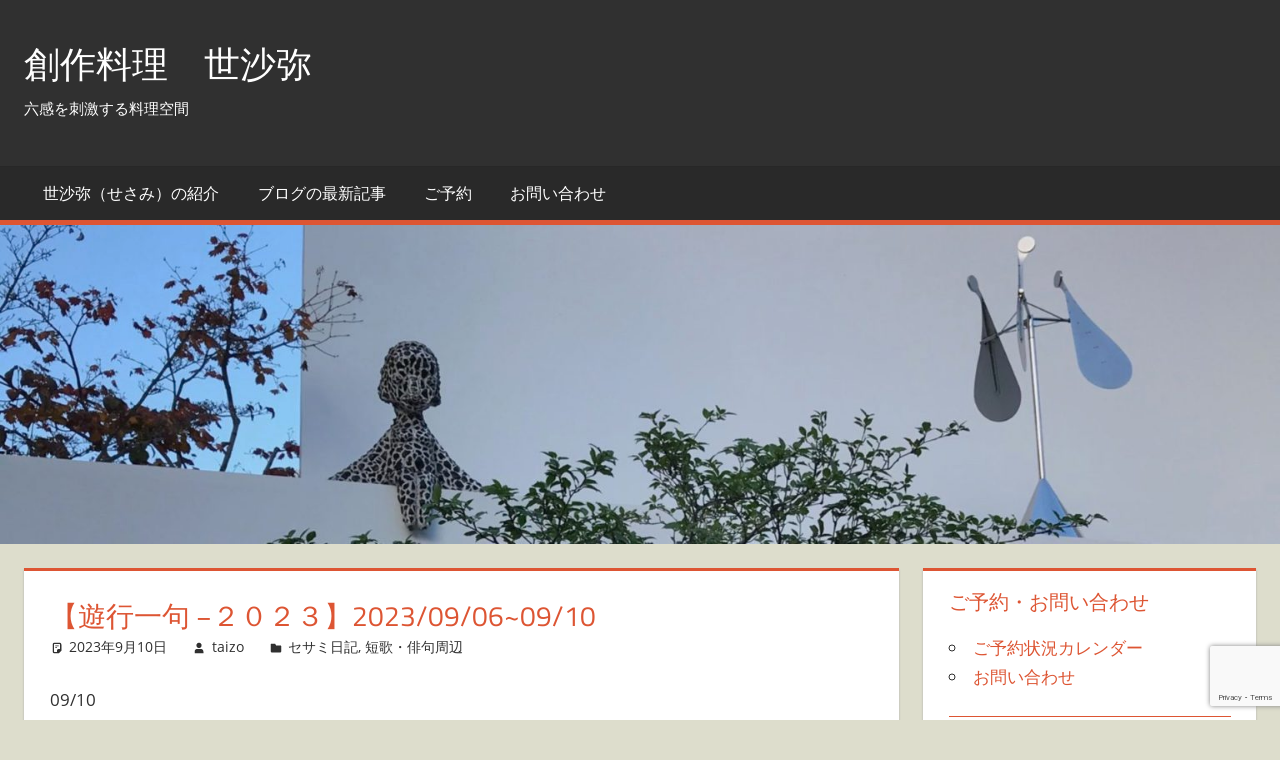

--- FILE ---
content_type: text/html; charset=UTF-8
request_url: https://taizoo.com/?p=21120
body_size: 11279
content:
<!DOCTYPE html>
<html lang="ja">

<head>
<meta charset="UTF-8">
<meta name="viewport" content="width=device-width, initial-scale=1">
<link rel="profile" href="https://gmpg.org/xfn/11">
<link rel="pingback" href="https://taizoo.com/xmlrpc.php">

<title>【遊行一句  −２０２３】2023/09/06~09/10 &#8211; 創作料理　世沙弥</title>
<meta name='robots' content='max-image-preview:large' />
	<style>img:is([sizes="auto" i], [sizes^="auto," i]) { contain-intrinsic-size: 3000px 1500px }</style>
	<link rel="alternate" type="application/rss+xml" title="創作料理　世沙弥 &raquo; フィード" href="https://taizoo.com/?feed=rss2" />
<link rel="alternate" type="application/rss+xml" title="創作料理　世沙弥 &raquo; コメントフィード" href="https://taizoo.com/?feed=comments-rss2" />
<!-- Shareaholic - https://www.shareaholic.com -->
<link rel='preload' href='//cdn.shareaholic.net/assets/pub/shareaholic.js' as='script'/>
<script data-no-minify='1' data-cfasync='false'>
_SHR_SETTINGS = {"endpoints":{"local_recs_url":"https:\/\/taizoo.com\/wp-admin\/admin-ajax.php?action=shareaholic_permalink_related","ajax_url":"https:\/\/taizoo.com\/wp-admin\/admin-ajax.php"},"site_id":"81c8732a410c54020675844b730c9616","url_components":{"year":"2023","monthnum":"09","day":"10","hour":"22","minute":"41","second":"34","post_id":"21120","postname":"%e3%80%90%e9%81%8a%e8%a1%8c%e4%b8%80%e5%8f%a5-%e2%88%92%ef%bc%92%ef%bc%90%ef%bc%92%ef%bc%93%e3%80%912023-09-0609-10","category":"%e3%82%bb%e3%82%b5%e3%83%9f%e6%97%a5%e8%a8%98"}};
</script>
<script data-no-minify='1' data-cfasync='false' src='//cdn.shareaholic.net/assets/pub/shareaholic.js' data-shr-siteid='81c8732a410c54020675844b730c9616' async ></script>

<!-- Shareaholic Content Tags -->
<meta name='shareaholic:site_name' content='創作料理　世沙弥' />
<meta name='shareaholic:language' content='ja' />
<meta name='shareaholic:url' content='https://taizoo.com/?p=21120' />
<meta name='shareaholic:keywords' content='cat:セサミ日記, cat:短歌・俳句周辺, type:post' />
<meta name='shareaholic:article_published_time' content='2023-09-10T22:41:34+09:00' />
<meta name='shareaholic:article_modified_time' content='2023-09-09T21:42:58+09:00' />
<meta name='shareaholic:shareable_page' content='true' />
<meta name='shareaholic:article_author_name' content='taizo' />
<meta name='shareaholic:site_id' content='81c8732a410c54020675844b730c9616' />
<meta name='shareaholic:wp_version' content='9.7.13' />

<!-- Shareaholic Content Tags End -->
<script type="text/javascript">
/* <![CDATA[ */
window._wpemojiSettings = {"baseUrl":"https:\/\/s.w.org\/images\/core\/emoji\/16.0.1\/72x72\/","ext":".png","svgUrl":"https:\/\/s.w.org\/images\/core\/emoji\/16.0.1\/svg\/","svgExt":".svg","source":{"concatemoji":"https:\/\/taizoo.com\/wp-includes\/js\/wp-emoji-release.min.js?ver=d2e82a32968b026617f61870c9093ecf"}};
/*! This file is auto-generated */
!function(s,n){var o,i,e;function c(e){try{var t={supportTests:e,timestamp:(new Date).valueOf()};sessionStorage.setItem(o,JSON.stringify(t))}catch(e){}}function p(e,t,n){e.clearRect(0,0,e.canvas.width,e.canvas.height),e.fillText(t,0,0);var t=new Uint32Array(e.getImageData(0,0,e.canvas.width,e.canvas.height).data),a=(e.clearRect(0,0,e.canvas.width,e.canvas.height),e.fillText(n,0,0),new Uint32Array(e.getImageData(0,0,e.canvas.width,e.canvas.height).data));return t.every(function(e,t){return e===a[t]})}function u(e,t){e.clearRect(0,0,e.canvas.width,e.canvas.height),e.fillText(t,0,0);for(var n=e.getImageData(16,16,1,1),a=0;a<n.data.length;a++)if(0!==n.data[a])return!1;return!0}function f(e,t,n,a){switch(t){case"flag":return n(e,"\ud83c\udff3\ufe0f\u200d\u26a7\ufe0f","\ud83c\udff3\ufe0f\u200b\u26a7\ufe0f")?!1:!n(e,"\ud83c\udde8\ud83c\uddf6","\ud83c\udde8\u200b\ud83c\uddf6")&&!n(e,"\ud83c\udff4\udb40\udc67\udb40\udc62\udb40\udc65\udb40\udc6e\udb40\udc67\udb40\udc7f","\ud83c\udff4\u200b\udb40\udc67\u200b\udb40\udc62\u200b\udb40\udc65\u200b\udb40\udc6e\u200b\udb40\udc67\u200b\udb40\udc7f");case"emoji":return!a(e,"\ud83e\udedf")}return!1}function g(e,t,n,a){var r="undefined"!=typeof WorkerGlobalScope&&self instanceof WorkerGlobalScope?new OffscreenCanvas(300,150):s.createElement("canvas"),o=r.getContext("2d",{willReadFrequently:!0}),i=(o.textBaseline="top",o.font="600 32px Arial",{});return e.forEach(function(e){i[e]=t(o,e,n,a)}),i}function t(e){var t=s.createElement("script");t.src=e,t.defer=!0,s.head.appendChild(t)}"undefined"!=typeof Promise&&(o="wpEmojiSettingsSupports",i=["flag","emoji"],n.supports={everything:!0,everythingExceptFlag:!0},e=new Promise(function(e){s.addEventListener("DOMContentLoaded",e,{once:!0})}),new Promise(function(t){var n=function(){try{var e=JSON.parse(sessionStorage.getItem(o));if("object"==typeof e&&"number"==typeof e.timestamp&&(new Date).valueOf()<e.timestamp+604800&&"object"==typeof e.supportTests)return e.supportTests}catch(e){}return null}();if(!n){if("undefined"!=typeof Worker&&"undefined"!=typeof OffscreenCanvas&&"undefined"!=typeof URL&&URL.createObjectURL&&"undefined"!=typeof Blob)try{var e="postMessage("+g.toString()+"("+[JSON.stringify(i),f.toString(),p.toString(),u.toString()].join(",")+"));",a=new Blob([e],{type:"text/javascript"}),r=new Worker(URL.createObjectURL(a),{name:"wpTestEmojiSupports"});return void(r.onmessage=function(e){c(n=e.data),r.terminate(),t(n)})}catch(e){}c(n=g(i,f,p,u))}t(n)}).then(function(e){for(var t in e)n.supports[t]=e[t],n.supports.everything=n.supports.everything&&n.supports[t],"flag"!==t&&(n.supports.everythingExceptFlag=n.supports.everythingExceptFlag&&n.supports[t]);n.supports.everythingExceptFlag=n.supports.everythingExceptFlag&&!n.supports.flag,n.DOMReady=!1,n.readyCallback=function(){n.DOMReady=!0}}).then(function(){return e}).then(function(){var e;n.supports.everything||(n.readyCallback(),(e=n.source||{}).concatemoji?t(e.concatemoji):e.wpemoji&&e.twemoji&&(t(e.twemoji),t(e.wpemoji)))}))}((window,document),window._wpemojiSettings);
/* ]]> */
</script>
<link rel='stylesheet' id='dashicons-css' href='https://taizoo.com/wp-includes/css/dashicons.min.css?ver=d2e82a32968b026617f61870c9093ecf' type='text/css' media='all' />
<link rel='stylesheet' id='post-views-counter-frontend-css' href='https://taizoo.com/wp-content/plugins/post-views-counter/css/frontend.min.css?ver=1.5.5' type='text/css' media='all' />
<link rel='stylesheet' id='tortuga-theme-fonts-css' href='https://taizoo.com/wp-content/fonts/45cae4775000d7da44af8f899948864c.css?ver=20201110' type='text/css' media='all' />
<style id='wp-emoji-styles-inline-css' type='text/css'>

	img.wp-smiley, img.emoji {
		display: inline !important;
		border: none !important;
		box-shadow: none !important;
		height: 1em !important;
		width: 1em !important;
		margin: 0 0.07em !important;
		vertical-align: -0.1em !important;
		background: none !important;
		padding: 0 !important;
	}
</style>
<link rel='stylesheet' id='wp-block-library-css' href='https://taizoo.com/wp-includes/css/dist/block-library/style.min.css?ver=d2e82a32968b026617f61870c9093ecf' type='text/css' media='all' />
<style id='classic-theme-styles-inline-css' type='text/css'>
/*! This file is auto-generated */
.wp-block-button__link{color:#fff;background-color:#32373c;border-radius:9999px;box-shadow:none;text-decoration:none;padding:calc(.667em + 2px) calc(1.333em + 2px);font-size:1.125em}.wp-block-file__button{background:#32373c;color:#fff;text-decoration:none}
</style>
<style id='global-styles-inline-css' type='text/css'>
:root{--wp--preset--aspect-ratio--square: 1;--wp--preset--aspect-ratio--4-3: 4/3;--wp--preset--aspect-ratio--3-4: 3/4;--wp--preset--aspect-ratio--3-2: 3/2;--wp--preset--aspect-ratio--2-3: 2/3;--wp--preset--aspect-ratio--16-9: 16/9;--wp--preset--aspect-ratio--9-16: 9/16;--wp--preset--color--black: #000000;--wp--preset--color--cyan-bluish-gray: #abb8c3;--wp--preset--color--white: #ffffff;--wp--preset--color--pale-pink: #f78da7;--wp--preset--color--vivid-red: #cf2e2e;--wp--preset--color--luminous-vivid-orange: #ff6900;--wp--preset--color--luminous-vivid-amber: #fcb900;--wp--preset--color--light-green-cyan: #7bdcb5;--wp--preset--color--vivid-green-cyan: #00d084;--wp--preset--color--pale-cyan-blue: #8ed1fc;--wp--preset--color--vivid-cyan-blue: #0693e3;--wp--preset--color--vivid-purple: #9b51e0;--wp--preset--color--primary: #dd5533;--wp--preset--color--secondary: #c43c1a;--wp--preset--color--tertiary: #aa2200;--wp--preset--color--accent: #3355dd;--wp--preset--color--highlight: #2bc41a;--wp--preset--color--light-gray: #f0f0f0;--wp--preset--color--gray: #999999;--wp--preset--color--dark-gray: #303030;--wp--preset--gradient--vivid-cyan-blue-to-vivid-purple: linear-gradient(135deg,rgba(6,147,227,1) 0%,rgb(155,81,224) 100%);--wp--preset--gradient--light-green-cyan-to-vivid-green-cyan: linear-gradient(135deg,rgb(122,220,180) 0%,rgb(0,208,130) 100%);--wp--preset--gradient--luminous-vivid-amber-to-luminous-vivid-orange: linear-gradient(135deg,rgba(252,185,0,1) 0%,rgba(255,105,0,1) 100%);--wp--preset--gradient--luminous-vivid-orange-to-vivid-red: linear-gradient(135deg,rgba(255,105,0,1) 0%,rgb(207,46,46) 100%);--wp--preset--gradient--very-light-gray-to-cyan-bluish-gray: linear-gradient(135deg,rgb(238,238,238) 0%,rgb(169,184,195) 100%);--wp--preset--gradient--cool-to-warm-spectrum: linear-gradient(135deg,rgb(74,234,220) 0%,rgb(151,120,209) 20%,rgb(207,42,186) 40%,rgb(238,44,130) 60%,rgb(251,105,98) 80%,rgb(254,248,76) 100%);--wp--preset--gradient--blush-light-purple: linear-gradient(135deg,rgb(255,206,236) 0%,rgb(152,150,240) 100%);--wp--preset--gradient--blush-bordeaux: linear-gradient(135deg,rgb(254,205,165) 0%,rgb(254,45,45) 50%,rgb(107,0,62) 100%);--wp--preset--gradient--luminous-dusk: linear-gradient(135deg,rgb(255,203,112) 0%,rgb(199,81,192) 50%,rgb(65,88,208) 100%);--wp--preset--gradient--pale-ocean: linear-gradient(135deg,rgb(255,245,203) 0%,rgb(182,227,212) 50%,rgb(51,167,181) 100%);--wp--preset--gradient--electric-grass: linear-gradient(135deg,rgb(202,248,128) 0%,rgb(113,206,126) 100%);--wp--preset--gradient--midnight: linear-gradient(135deg,rgb(2,3,129) 0%,rgb(40,116,252) 100%);--wp--preset--font-size--small: 13px;--wp--preset--font-size--medium: 20px;--wp--preset--font-size--large: 36px;--wp--preset--font-size--x-large: 42px;--wp--preset--spacing--20: 0.44rem;--wp--preset--spacing--30: 0.67rem;--wp--preset--spacing--40: 1rem;--wp--preset--spacing--50: 1.5rem;--wp--preset--spacing--60: 2.25rem;--wp--preset--spacing--70: 3.38rem;--wp--preset--spacing--80: 5.06rem;--wp--preset--shadow--natural: 6px 6px 9px rgba(0, 0, 0, 0.2);--wp--preset--shadow--deep: 12px 12px 50px rgba(0, 0, 0, 0.4);--wp--preset--shadow--sharp: 6px 6px 0px rgba(0, 0, 0, 0.2);--wp--preset--shadow--outlined: 6px 6px 0px -3px rgba(255, 255, 255, 1), 6px 6px rgba(0, 0, 0, 1);--wp--preset--shadow--crisp: 6px 6px 0px rgba(0, 0, 0, 1);}:where(.is-layout-flex){gap: 0.5em;}:where(.is-layout-grid){gap: 0.5em;}body .is-layout-flex{display: flex;}.is-layout-flex{flex-wrap: wrap;align-items: center;}.is-layout-flex > :is(*, div){margin: 0;}body .is-layout-grid{display: grid;}.is-layout-grid > :is(*, div){margin: 0;}:where(.wp-block-columns.is-layout-flex){gap: 2em;}:where(.wp-block-columns.is-layout-grid){gap: 2em;}:where(.wp-block-post-template.is-layout-flex){gap: 1.25em;}:where(.wp-block-post-template.is-layout-grid){gap: 1.25em;}.has-black-color{color: var(--wp--preset--color--black) !important;}.has-cyan-bluish-gray-color{color: var(--wp--preset--color--cyan-bluish-gray) !important;}.has-white-color{color: var(--wp--preset--color--white) !important;}.has-pale-pink-color{color: var(--wp--preset--color--pale-pink) !important;}.has-vivid-red-color{color: var(--wp--preset--color--vivid-red) !important;}.has-luminous-vivid-orange-color{color: var(--wp--preset--color--luminous-vivid-orange) !important;}.has-luminous-vivid-amber-color{color: var(--wp--preset--color--luminous-vivid-amber) !important;}.has-light-green-cyan-color{color: var(--wp--preset--color--light-green-cyan) !important;}.has-vivid-green-cyan-color{color: var(--wp--preset--color--vivid-green-cyan) !important;}.has-pale-cyan-blue-color{color: var(--wp--preset--color--pale-cyan-blue) !important;}.has-vivid-cyan-blue-color{color: var(--wp--preset--color--vivid-cyan-blue) !important;}.has-vivid-purple-color{color: var(--wp--preset--color--vivid-purple) !important;}.has-black-background-color{background-color: var(--wp--preset--color--black) !important;}.has-cyan-bluish-gray-background-color{background-color: var(--wp--preset--color--cyan-bluish-gray) !important;}.has-white-background-color{background-color: var(--wp--preset--color--white) !important;}.has-pale-pink-background-color{background-color: var(--wp--preset--color--pale-pink) !important;}.has-vivid-red-background-color{background-color: var(--wp--preset--color--vivid-red) !important;}.has-luminous-vivid-orange-background-color{background-color: var(--wp--preset--color--luminous-vivid-orange) !important;}.has-luminous-vivid-amber-background-color{background-color: var(--wp--preset--color--luminous-vivid-amber) !important;}.has-light-green-cyan-background-color{background-color: var(--wp--preset--color--light-green-cyan) !important;}.has-vivid-green-cyan-background-color{background-color: var(--wp--preset--color--vivid-green-cyan) !important;}.has-pale-cyan-blue-background-color{background-color: var(--wp--preset--color--pale-cyan-blue) !important;}.has-vivid-cyan-blue-background-color{background-color: var(--wp--preset--color--vivid-cyan-blue) !important;}.has-vivid-purple-background-color{background-color: var(--wp--preset--color--vivid-purple) !important;}.has-black-border-color{border-color: var(--wp--preset--color--black) !important;}.has-cyan-bluish-gray-border-color{border-color: var(--wp--preset--color--cyan-bluish-gray) !important;}.has-white-border-color{border-color: var(--wp--preset--color--white) !important;}.has-pale-pink-border-color{border-color: var(--wp--preset--color--pale-pink) !important;}.has-vivid-red-border-color{border-color: var(--wp--preset--color--vivid-red) !important;}.has-luminous-vivid-orange-border-color{border-color: var(--wp--preset--color--luminous-vivid-orange) !important;}.has-luminous-vivid-amber-border-color{border-color: var(--wp--preset--color--luminous-vivid-amber) !important;}.has-light-green-cyan-border-color{border-color: var(--wp--preset--color--light-green-cyan) !important;}.has-vivid-green-cyan-border-color{border-color: var(--wp--preset--color--vivid-green-cyan) !important;}.has-pale-cyan-blue-border-color{border-color: var(--wp--preset--color--pale-cyan-blue) !important;}.has-vivid-cyan-blue-border-color{border-color: var(--wp--preset--color--vivid-cyan-blue) !important;}.has-vivid-purple-border-color{border-color: var(--wp--preset--color--vivid-purple) !important;}.has-vivid-cyan-blue-to-vivid-purple-gradient-background{background: var(--wp--preset--gradient--vivid-cyan-blue-to-vivid-purple) !important;}.has-light-green-cyan-to-vivid-green-cyan-gradient-background{background: var(--wp--preset--gradient--light-green-cyan-to-vivid-green-cyan) !important;}.has-luminous-vivid-amber-to-luminous-vivid-orange-gradient-background{background: var(--wp--preset--gradient--luminous-vivid-amber-to-luminous-vivid-orange) !important;}.has-luminous-vivid-orange-to-vivid-red-gradient-background{background: var(--wp--preset--gradient--luminous-vivid-orange-to-vivid-red) !important;}.has-very-light-gray-to-cyan-bluish-gray-gradient-background{background: var(--wp--preset--gradient--very-light-gray-to-cyan-bluish-gray) !important;}.has-cool-to-warm-spectrum-gradient-background{background: var(--wp--preset--gradient--cool-to-warm-spectrum) !important;}.has-blush-light-purple-gradient-background{background: var(--wp--preset--gradient--blush-light-purple) !important;}.has-blush-bordeaux-gradient-background{background: var(--wp--preset--gradient--blush-bordeaux) !important;}.has-luminous-dusk-gradient-background{background: var(--wp--preset--gradient--luminous-dusk) !important;}.has-pale-ocean-gradient-background{background: var(--wp--preset--gradient--pale-ocean) !important;}.has-electric-grass-gradient-background{background: var(--wp--preset--gradient--electric-grass) !important;}.has-midnight-gradient-background{background: var(--wp--preset--gradient--midnight) !important;}.has-small-font-size{font-size: var(--wp--preset--font-size--small) !important;}.has-medium-font-size{font-size: var(--wp--preset--font-size--medium) !important;}.has-large-font-size{font-size: var(--wp--preset--font-size--large) !important;}.has-x-large-font-size{font-size: var(--wp--preset--font-size--x-large) !important;}
:where(.wp-block-post-template.is-layout-flex){gap: 1.25em;}:where(.wp-block-post-template.is-layout-grid){gap: 1.25em;}
:where(.wp-block-columns.is-layout-flex){gap: 2em;}:where(.wp-block-columns.is-layout-grid){gap: 2em;}
:root :where(.wp-block-pullquote){font-size: 1.5em;line-height: 1.6;}
</style>
<link rel='stylesheet' id='contact-form-7-css' href='https://taizoo.com/wp-content/plugins/contact-form-7/includes/css/styles.css?ver=6.1' type='text/css' media='all' />
<link rel='stylesheet' id='tortuga-stylesheet-css' href='https://taizoo.com/wp-content/themes/tortuga/style.css?ver=2.4.0' type='text/css' media='all' />
<link rel='stylesheet' id='tortuga-safari-flexbox-fixes-css' href='https://taizoo.com/wp-content/themes/tortuga/assets/css/safari-flexbox-fixes.css?ver=20200420' type='text/css' media='all' />
<!--[if lt IE 9]>
<script type="text/javascript" src="https://taizoo.com/wp-content/themes/tortuga/assets/js/html5shiv.min.js?ver=3.7.3" id="html5shiv-js"></script>
<![endif]-->
<script type="text/javascript" src="https://taizoo.com/wp-content/themes/tortuga/assets/js/svgxuse.min.js?ver=1.2.6" id="svgxuse-js"></script>
<link rel="https://api.w.org/" href="https://taizoo.com/index.php?rest_route=/" /><link rel="alternate" title="JSON" type="application/json" href="https://taizoo.com/index.php?rest_route=/wp/v2/posts/21120" /><link rel="canonical" href="https://taizoo.com/?p=21120" />
<link rel="alternate" title="oEmbed (JSON)" type="application/json+oembed" href="https://taizoo.com/index.php?rest_route=%2Foembed%2F1.0%2Fembed&#038;url=https%3A%2F%2Ftaizoo.com%2F%3Fp%3D21120" />
<link rel="alternate" title="oEmbed (XML)" type="text/xml+oembed" href="https://taizoo.com/index.php?rest_route=%2Foembed%2F1.0%2Fembed&#038;url=https%3A%2F%2Ftaizoo.com%2F%3Fp%3D21120&#038;format=xml" />
<style type="text/css" id="custom-background-css">
body.custom-background { background-color: #ddddcc; }
</style>
			<style type="text/css" id="wp-custom-css">
			/* images in posts */

.entry-content img, .attachment img, .navigation .alignleft img, .navigation .alignright img{
  padding: 3px;
  margin: 4px 10px;
  border: 1px solid #b7a99a;
  border-radius: 4px;
  -moz-border-radius: 4px;
}

.entry-content img.alignleft, .attachment img.alignleft{ margin-left: 0; }
.entry-content img.alignright, .attachment img.alignright{ margin-right: 0; }
.entry-content img.aligncenter, .attachment img.aligncenter{ margin: 0 auto; text-align: center; }
.entry-content img.alignnone{ margin: 4px 4px; }


/* no border on smilies */
.entry-content img.wp-smiley{
  padding: 0;
  margin: 0;
  border: 0;
}

.entry-content div.page-links{ margin-top: 20px;}
		</style>
		</head>

<body data-rsssl=1 class="wp-singular post-template-default single single-post postid-21120 single-format-standard custom-background wp-embed-responsive wp-theme-tortuga post-layout-two-columns post-layout-columns">

	
	<div id="page" class="hfeed site">

		<a class="skip-link screen-reader-text" href="#content">コンテンツへスキップ</a>

		
		
		<header id="masthead" class="site-header clearfix" role="banner">

			<div class="header-main container clearfix">

				<div id="logo" class="site-branding clearfix">

										
			<p class="site-title"><a href="https://taizoo.com/" rel="home">創作料理　世沙弥</a></p>

								
			<p class="site-description">六感を刺激する料理空間</p>

			
				</div><!-- .site-branding -->

				<div class="header-widgets clearfix">

					
				</div><!-- .header-widgets -->

			</div><!-- .header-main -->

			

	<div id="main-navigation-wrap" class="primary-navigation-wrap">

		<div class="primary-navigation-container container">

			
			<button class="primary-menu-toggle menu-toggle" aria-controls="primary-menu" aria-expanded="false" >
				<svg class="icon icon-menu" aria-hidden="true" role="img"> <use xlink:href="https://taizoo.com/wp-content/themes/tortuga/assets/icons/genericons-neue.svg#menu"></use> </svg><svg class="icon icon-close" aria-hidden="true" role="img"> <use xlink:href="https://taizoo.com/wp-content/themes/tortuga/assets/icons/genericons-neue.svg#close"></use> </svg>				<span class="menu-toggle-text">Menu</span>
			</button>

			<div class="primary-navigation">

				<nav id="site-navigation" class="main-navigation" role="navigation"  aria-label="Primary Menu">

					<ul id="primary-menu" class="menu"><li id="menu-item-16883" class="menu-item menu-item-type-post_type menu-item-object-page menu-item-home menu-item-16883"><a href="https://taizoo.com/">世沙弥（せさみ）の紹介</a></li>
<li id="menu-item-16885" class="menu-item menu-item-type-post_type menu-item-object-page current_page_parent menu-item-16885"><a href="https://taizoo.com/?page_id=2185">ブログの最新記事</a></li>
<li id="menu-item-16942" class="menu-item menu-item-type-post_type menu-item-object-page menu-item-16942"><a href="https://taizoo.com/?page_id=16888">ご予約</a></li>
<li id="menu-item-16943" class="menu-item menu-item-type-post_type menu-item-object-page menu-item-16943"><a href="https://taizoo.com/?page_id=16879">お問い合わせ</a></li>
</ul>				</nav><!-- #site-navigation -->

			</div><!-- .primary-navigation -->

		</div>

	</div>



		</header><!-- #masthead -->

		
		
			<div id="headimg" class="header-image">

			
				<img src="https://taizoo-com.check-xserver.jp/wp-content/uploads/2020/11/cropped-458C06E5-0B81-439E-BF85-8F801E7273AF-3.jpeg" srcset="https://taizoo.com/wp-content/uploads/2020/11/cropped-458C06E5-0B81-439E-BF85-8F801E7273AF-3.jpeg 1920w, https://taizoo.com/wp-content/uploads/2020/11/cropped-458C06E5-0B81-439E-BF85-8F801E7273AF-3-300x75.jpeg 300w, https://taizoo.com/wp-content/uploads/2020/11/cropped-458C06E5-0B81-439E-BF85-8F801E7273AF-3-1024x255.jpeg 1024w, https://taizoo.com/wp-content/uploads/2020/11/cropped-458C06E5-0B81-439E-BF85-8F801E7273AF-3-200x50.jpeg 200w, https://taizoo.com/wp-content/uploads/2020/11/cropped-458C06E5-0B81-439E-BF85-8F801E7273AF-3-768x192.jpeg 768w, https://taizoo.com/wp-content/uploads/2020/11/cropped-458C06E5-0B81-439E-BF85-8F801E7273AF-3-1536x383.jpeg 1536w" width="1920" height="479" alt="創作料理　世沙弥">

			
			</div>

			
		
		<div id="content" class="site-content container clearfix">

	<section id="primary" class="content-single content-area">
		<main id="main" class="site-main" role="main">

		
<article id="post-21120" class="post-21120 post type-post status-publish format-standard hentry category-16 category-21">

	
	<header class="entry-header">

		<h1 class="entry-title">【遊行一句  −２０２３】2023/09/06~09/10</h1>
		<div class="entry-meta"><span class="meta-date"><svg class="icon icon-standard" aria-hidden="true" role="img"> <use xlink:href="https://taizoo.com/wp-content/themes/tortuga/assets/icons/genericons-neue.svg#standard"></use> </svg><a href="https://taizoo.com/?p=21120" title="10:41 PM" rel="bookmark"><time class="entry-date published updated" datetime="2023-09-10T22:41:34+09:00">2023年9月10日</time></a></span><span class="meta-author"> <svg class="icon icon-user" aria-hidden="true" role="img"> <use xlink:href="https://taizoo.com/wp-content/themes/tortuga/assets/icons/genericons-neue.svg#user"></use> </svg><span class="author vcard"><a class="url fn n" href="https://taizoo.com/?author=2" title="taizo のすべての投稿を表示" rel="author">taizo</a></span></span><span class="meta-category"> <svg class="icon icon-category" aria-hidden="true" role="img"> <use xlink:href="https://taizoo.com/wp-content/themes/tortuga/assets/icons/genericons-neue.svg#category"></use> </svg><a href="https://taizoo.com/?cat=16" rel="category">セサミ日記</a>, <a href="https://taizoo.com/?cat=21" rel="category">短歌・俳句周辺</a></span></div>
	</header><!-- .entry-header -->

	<div class="entry-content clearfix">

		<div style='display:none;' class='shareaholic-canvas' data-app='share_buttons' data-title='【遊行一句 −２０２３】2023/09/06~09/10' data-link='https://taizoo.com/?p=21120' data-app-id-name='post_above_content'></div><p><span style="font-weight: 400;">09/10</span></p>
<p><span style="font-weight: 400;">富士額は何かの役にたちますか　暮靄の街でもめぐりあえます　：　高柳蕗子</span></p>
<p>&nbsp;</p>
<p><span style="font-weight: 400;">09/09</span></p>
<p><span style="font-weight: 400;">コスモスや海少し見ゆる邸道　：　萩原朔太郎</span></p>
<p>&nbsp;</p>
<p><span style="font-weight: 400;">09/08</span></p>
<p><span style="font-weight: 400;">われを慰め家へ帰せり　怪獣を星ある方へ戻すごとくに　：　廣野翔一</span></p>
<p>&nbsp;</p>
<p><span style="font-weight: 400;">09/07</span></p>
<p><span style="font-weight: 400;">花札の裏も野分の匂ひけり　：　生駒大祐</span></p>
<p>&nbsp;</p>
<p><span style="font-weight: 400;">09/06</span></p>
<p><span style="font-weight: 400;">悪友の悪の部分として舌が西陽の及ぶ部屋でひかった　：　榊原紘</span></p>
<div style='display:none;' class='shareaholic-canvas' data-app='share_buttons' data-title='【遊行一句 −２０２３】2023/09/06~09/10' data-link='https://taizoo.com/?p=21120' data-app-id-name='post_below_content'></div><div style='display:none;' class='shareaholic-canvas' data-app='recommendations' data-title='【遊行一句 −２０２３】2023/09/06~09/10' data-link='https://taizoo.com/?p=21120' data-app-id-name='post_below_content'></div>
		
	</div><!-- .entry-content -->

	<footer class="entry-footer">

						
	<nav class="navigation post-navigation" aria-label="投稿">
		<h2 class="screen-reader-text">投稿ナビゲーション</h2>
		<div class="nav-links"><div class="nav-previous"><a href="https://taizoo.com/?p=21118" rel="prev"><span class="screen-reader-text">前の記事:</span>【 タイム食句　ー２０２３ 】2023/09/06~09/10</a></div><div class="nav-next"><a href="https://taizoo.com/?p=21122" rel="next"><span class="screen-reader-text">次の記事:</span>【 アートな一句 】2023/09/06~09/10</a></div></div>
	</nav>
	</footer><!-- .entry-footer -->

</article>

		</main><!-- #main -->
	</section><!-- #primary -->

	
	<section id="secondary" class="sidebar widget-area clearfix" role="complementary">

		<div class="widget_text widget-wrap"><aside id="custom_html-2" class="widget_text widget widget_custom_html clearfix"><div class="widget-header"><h3 class="widget-title">ご予約・お問い合わせ</h3></div><div class="textwidget custom-html-widget"><ul>
	<li><a href="/?page_id=16888">ご予約状況カレンダー</a></li>
	<li><a href="/?page_id=16879">お問い合わせ</a></li>
</ul>
<hr />
<ul>
	<li><a href="/?page_id=22">これまでのコース</a></li>
	<li><a href="/?page_id=12">メディア掲載</a></li>
</ul>
</div></aside></div><div class="widget-wrap"><aside id="search-2" class="widget widget_search clearfix">
<form role="search" method="get" class="search-form" action="https://taizoo.com/">
	<label>
		<span class="screen-reader-text">検索対象:</span>
		<input type="search" class="search-field"
			placeholder="検索&hellip;"
			value="" name="s"
			title="検索対象:" />
	</label>
	<button type="submit" class="search-submit">
		<svg class="icon icon-search" aria-hidden="true" role="img"> <use xlink:href="https://taizoo.com/wp-content/themes/tortuga/assets/icons/genericons-neue.svg#search"></use> </svg>		<span class="screen-reader-text">検索</span>
	</button>
</form>
</aside></div><div class="widget_text widget-wrap"><aside id="custom_html-6" class="widget_text widget widget_custom_html clearfix"><div class="widget-header"><h3 class="widget-title">SNSもチェック</h3></div><div class="textwidget custom-html-widget"><a href="https://twitter.com/taizoosesame"><img src="https://taizoo.com/wp-content/uploads/2020/11/twitter.png" alt="Twitter @taizoosesame" /></a><br />
<a href="https://www.facebook.com/%E4%B8%96%E6%B2%99%E5%BC%A5-133396893435410"><img src="https://taizoo.com/wp-content/uploads/2020/11/facebook.png" alt="Facebookもチェック" /></a></div></aside></div>
		<div class="widget-wrap"><aside id="recent-posts-2" class="widget widget_recent_entries clearfix">
		<div class="widget-header"><h3 class="widget-title">最近のブログ</h3></div>
		<ul>
											<li>
					<a href="https://taizoo.com/?p=24127">＜アートな一句  ２０２８＞  2028/01/16~01/20</a>
									</li>
											<li>
					<a href="https://taizoo.com/?p=24124">＜遊行一句  −２０２８＞ 2028/01/11~01/15</a>
									</li>
											<li>
					<a href="https://taizoo.com/?p=24122">＜飲食一句  ２０２８＞  2028/01/11~01/15</a>
									</li>
											<li>
					<a href="https://taizoo.com/?p=24120">＜アートな一句  ２０２８＞  2028/01/11~01/15</a>
									</li>
											<li>
					<a href="https://taizoo.com/?p=24117">＜遊行一句  −２０２８＞ 2028/01/06~01/10</a>
									</li>
					</ul>

		</aside></div><div class="widget-wrap"><aside id="categories-2" class="widget widget_categories clearfix"><div class="widget-header"><h3 class="widget-title">ブログカテゴリー</h3></div>
			<ul>
					<li class="cat-item cat-item-18"><a href="https://taizoo.com/?cat=18">アート周辺</a>
<ul class='children'>
	<li class="cat-item cat-item-23"><a href="https://taizoo.com/?cat=23">エンタメ</a>
</li>
</ul>
</li>
	<li class="cat-item cat-item-16"><a href="https://taizoo.com/?cat=16">セサミ日記</a>
</li>
	<li class="cat-item cat-item-13"><a href="https://taizoo.com/?cat=13">たのしい教室</a>
</li>
	<li class="cat-item cat-item-22"><a href="https://taizoo.com/?cat=22">まかない飯</a>
</li>
	<li class="cat-item cat-item-11"><a href="https://taizoo.com/?cat=11">世沙弥のスペース案内</a>
</li>
	<li class="cat-item cat-item-19"><a href="https://taizoo.com/?cat=19">世沙弥の料理</a>
</li>
	<li class="cat-item cat-item-10"><a href="https://taizoo.com/?cat=10">世沙弥の紹介</a>
</li>
	<li class="cat-item cat-item-27"><a href="https://taizoo.com/?cat=27">日日の花花</a>
</li>
	<li class="cat-item cat-item-1"><a href="https://taizoo.com/?cat=1">未分類</a>
</li>
	<li class="cat-item cat-item-7"><a href="https://taizoo.com/?cat=7">本　周辺</a>
</li>
	<li class="cat-item cat-item-21"><a href="https://taizoo.com/?cat=21">短歌・俳句周辺</a>
<ul class='children'>
	<li class="cat-item cat-item-17"><a href="https://taizoo.com/?cat=17">食句塾</a>
</li>
</ul>
</li>
	<li class="cat-item cat-item-5"><a href="https://taizoo.com/?cat=5">蕎麦周辺</a>
</li>
	<li class="cat-item cat-item-9"><a href="https://taizoo.com/?cat=9">陶芸</a>
</li>
	<li class="cat-item cat-item-20"><a href="https://taizoo.com/?cat=20">食べ歩き周辺（食材・お店）</a>
</li>
			</ul>

			</aside></div><div class="widget-wrap"><aside id="archives-2" class="widget widget_archive clearfix"><div class="widget-header"><h3 class="widget-title">ブログアーカイブ</h3></div>		<label class="screen-reader-text" for="archives-dropdown-2">ブログアーカイブ</label>
		<select id="archives-dropdown-2" name="archive-dropdown">
			
			<option value="">月を選択</option>
				<option value='https://taizoo.com/?m=202601'> 2026年1月 </option>
	<option value='https://taizoo.com/?m=202512'> 2025年12月 </option>
	<option value='https://taizoo.com/?m=202511'> 2025年11月 </option>
	<option value='https://taizoo.com/?m=202510'> 2025年10月 </option>
	<option value='https://taizoo.com/?m=202509'> 2025年9月 </option>
	<option value='https://taizoo.com/?m=202508'> 2025年8月 </option>
	<option value='https://taizoo.com/?m=202507'> 2025年7月 </option>
	<option value='https://taizoo.com/?m=202506'> 2025年6月 </option>
	<option value='https://taizoo.com/?m=202505'> 2025年5月 </option>
	<option value='https://taizoo.com/?m=202504'> 2025年4月 </option>
	<option value='https://taizoo.com/?m=202503'> 2025年3月 </option>
	<option value='https://taizoo.com/?m=202502'> 2025年2月 </option>
	<option value='https://taizoo.com/?m=202501'> 2025年1月 </option>
	<option value='https://taizoo.com/?m=202412'> 2024年12月 </option>
	<option value='https://taizoo.com/?m=202411'> 2024年11月 </option>
	<option value='https://taizoo.com/?m=202410'> 2024年10月 </option>
	<option value='https://taizoo.com/?m=202409'> 2024年9月 </option>
	<option value='https://taizoo.com/?m=202408'> 2024年8月 </option>
	<option value='https://taizoo.com/?m=202407'> 2024年7月 </option>
	<option value='https://taizoo.com/?m=202406'> 2024年6月 </option>
	<option value='https://taizoo.com/?m=202405'> 2024年5月 </option>
	<option value='https://taizoo.com/?m=202404'> 2024年4月 </option>
	<option value='https://taizoo.com/?m=202403'> 2024年3月 </option>
	<option value='https://taizoo.com/?m=202402'> 2024年2月 </option>
	<option value='https://taizoo.com/?m=202401'> 2024年1月 </option>
	<option value='https://taizoo.com/?m=202312'> 2023年12月 </option>
	<option value='https://taizoo.com/?m=202311'> 2023年11月 </option>
	<option value='https://taizoo.com/?m=202310'> 2023年10月 </option>
	<option value='https://taizoo.com/?m=202309'> 2023年9月 </option>
	<option value='https://taizoo.com/?m=202308'> 2023年8月 </option>
	<option value='https://taizoo.com/?m=202307'> 2023年7月 </option>
	<option value='https://taizoo.com/?m=202306'> 2023年6月 </option>
	<option value='https://taizoo.com/?m=202305'> 2023年5月 </option>
	<option value='https://taizoo.com/?m=202304'> 2023年4月 </option>
	<option value='https://taizoo.com/?m=202303'> 2023年3月 </option>
	<option value='https://taizoo.com/?m=202302'> 2023年2月 </option>
	<option value='https://taizoo.com/?m=202301'> 2023年1月 </option>
	<option value='https://taizoo.com/?m=202212'> 2022年12月 </option>
	<option value='https://taizoo.com/?m=202211'> 2022年11月 </option>
	<option value='https://taizoo.com/?m=202210'> 2022年10月 </option>
	<option value='https://taizoo.com/?m=202209'> 2022年9月 </option>
	<option value='https://taizoo.com/?m=202208'> 2022年8月 </option>
	<option value='https://taizoo.com/?m=202207'> 2022年7月 </option>
	<option value='https://taizoo.com/?m=202206'> 2022年6月 </option>
	<option value='https://taizoo.com/?m=202205'> 2022年5月 </option>
	<option value='https://taizoo.com/?m=202204'> 2022年4月 </option>
	<option value='https://taizoo.com/?m=202203'> 2022年3月 </option>
	<option value='https://taizoo.com/?m=202202'> 2022年2月 </option>
	<option value='https://taizoo.com/?m=202201'> 2022年1月 </option>
	<option value='https://taizoo.com/?m=202112'> 2021年12月 </option>
	<option value='https://taizoo.com/?m=202111'> 2021年11月 </option>
	<option value='https://taizoo.com/?m=202110'> 2021年10月 </option>
	<option value='https://taizoo.com/?m=202109'> 2021年9月 </option>
	<option value='https://taizoo.com/?m=202108'> 2021年8月 </option>
	<option value='https://taizoo.com/?m=202107'> 2021年7月 </option>
	<option value='https://taizoo.com/?m=202106'> 2021年6月 </option>
	<option value='https://taizoo.com/?m=202105'> 2021年5月 </option>
	<option value='https://taizoo.com/?m=202104'> 2021年4月 </option>
	<option value='https://taizoo.com/?m=202103'> 2021年3月 </option>
	<option value='https://taizoo.com/?m=202102'> 2021年2月 </option>
	<option value='https://taizoo.com/?m=202101'> 2021年1月 </option>
	<option value='https://taizoo.com/?m=202012'> 2020年12月 </option>
	<option value='https://taizoo.com/?m=202011'> 2020年11月 </option>
	<option value='https://taizoo.com/?m=202010'> 2020年10月 </option>
	<option value='https://taizoo.com/?m=202009'> 2020年9月 </option>
	<option value='https://taizoo.com/?m=202008'> 2020年8月 </option>
	<option value='https://taizoo.com/?m=202007'> 2020年7月 </option>
	<option value='https://taizoo.com/?m=202006'> 2020年6月 </option>
	<option value='https://taizoo.com/?m=202005'> 2020年5月 </option>
	<option value='https://taizoo.com/?m=202004'> 2020年4月 </option>
	<option value='https://taizoo.com/?m=202003'> 2020年3月 </option>
	<option value='https://taizoo.com/?m=202002'> 2020年2月 </option>
	<option value='https://taizoo.com/?m=202001'> 2020年1月 </option>
	<option value='https://taizoo.com/?m=201912'> 2019年12月 </option>
	<option value='https://taizoo.com/?m=201911'> 2019年11月 </option>
	<option value='https://taizoo.com/?m=201910'> 2019年10月 </option>
	<option value='https://taizoo.com/?m=201909'> 2019年9月 </option>
	<option value='https://taizoo.com/?m=201908'> 2019年8月 </option>
	<option value='https://taizoo.com/?m=201907'> 2019年7月 </option>
	<option value='https://taizoo.com/?m=201906'> 2019年6月 </option>
	<option value='https://taizoo.com/?m=201905'> 2019年5月 </option>
	<option value='https://taizoo.com/?m=201904'> 2019年4月 </option>
	<option value='https://taizoo.com/?m=201903'> 2019年3月 </option>
	<option value='https://taizoo.com/?m=201902'> 2019年2月 </option>
	<option value='https://taizoo.com/?m=201901'> 2019年1月 </option>
	<option value='https://taizoo.com/?m=201812'> 2018年12月 </option>
	<option value='https://taizoo.com/?m=201811'> 2018年11月 </option>
	<option value='https://taizoo.com/?m=201810'> 2018年10月 </option>
	<option value='https://taizoo.com/?m=201809'> 2018年9月 </option>
	<option value='https://taizoo.com/?m=201808'> 2018年8月 </option>
	<option value='https://taizoo.com/?m=201807'> 2018年7月 </option>
	<option value='https://taizoo.com/?m=201806'> 2018年6月 </option>
	<option value='https://taizoo.com/?m=201805'> 2018年5月 </option>
	<option value='https://taizoo.com/?m=201804'> 2018年4月 </option>
	<option value='https://taizoo.com/?m=201803'> 2018年3月 </option>
	<option value='https://taizoo.com/?m=201802'> 2018年2月 </option>
	<option value='https://taizoo.com/?m=201801'> 2018年1月 </option>
	<option value='https://taizoo.com/?m=201712'> 2017年12月 </option>
	<option value='https://taizoo.com/?m=201711'> 2017年11月 </option>
	<option value='https://taizoo.com/?m=201710'> 2017年10月 </option>
	<option value='https://taizoo.com/?m=201709'> 2017年9月 </option>
	<option value='https://taizoo.com/?m=201708'> 2017年8月 </option>
	<option value='https://taizoo.com/?m=201707'> 2017年7月 </option>
	<option value='https://taizoo.com/?m=201706'> 2017年6月 </option>
	<option value='https://taizoo.com/?m=201705'> 2017年5月 </option>
	<option value='https://taizoo.com/?m=201704'> 2017年4月 </option>
	<option value='https://taizoo.com/?m=201703'> 2017年3月 </option>
	<option value='https://taizoo.com/?m=201702'> 2017年2月 </option>
	<option value='https://taizoo.com/?m=201701'> 2017年1月 </option>
	<option value='https://taizoo.com/?m=201612'> 2016年12月 </option>
	<option value='https://taizoo.com/?m=201611'> 2016年11月 </option>
	<option value='https://taizoo.com/?m=201610'> 2016年10月 </option>
	<option value='https://taizoo.com/?m=201609'> 2016年9月 </option>
	<option value='https://taizoo.com/?m=201608'> 2016年8月 </option>
	<option value='https://taizoo.com/?m=201607'> 2016年7月 </option>
	<option value='https://taizoo.com/?m=201606'> 2016年6月 </option>
	<option value='https://taizoo.com/?m=201605'> 2016年5月 </option>
	<option value='https://taizoo.com/?m=201604'> 2016年4月 </option>
	<option value='https://taizoo.com/?m=201603'> 2016年3月 </option>
	<option value='https://taizoo.com/?m=201602'> 2016年2月 </option>
	<option value='https://taizoo.com/?m=201601'> 2016年1月 </option>
	<option value='https://taizoo.com/?m=201512'> 2015年12月 </option>
	<option value='https://taizoo.com/?m=201511'> 2015年11月 </option>
	<option value='https://taizoo.com/?m=201510'> 2015年10月 </option>
	<option value='https://taizoo.com/?m=201509'> 2015年9月 </option>
	<option value='https://taizoo.com/?m=201508'> 2015年8月 </option>
	<option value='https://taizoo.com/?m=201507'> 2015年7月 </option>
	<option value='https://taizoo.com/?m=201506'> 2015年6月 </option>
	<option value='https://taizoo.com/?m=201505'> 2015年5月 </option>
	<option value='https://taizoo.com/?m=201504'> 2015年4月 </option>
	<option value='https://taizoo.com/?m=201503'> 2015年3月 </option>
	<option value='https://taizoo.com/?m=201502'> 2015年2月 </option>
	<option value='https://taizoo.com/?m=201501'> 2015年1月 </option>
	<option value='https://taizoo.com/?m=201412'> 2014年12月 </option>
	<option value='https://taizoo.com/?m=201411'> 2014年11月 </option>
	<option value='https://taizoo.com/?m=201410'> 2014年10月 </option>
	<option value='https://taizoo.com/?m=201409'> 2014年9月 </option>
	<option value='https://taizoo.com/?m=201408'> 2014年8月 </option>
	<option value='https://taizoo.com/?m=201407'> 2014年7月 </option>
	<option value='https://taizoo.com/?m=201406'> 2014年6月 </option>
	<option value='https://taizoo.com/?m=201405'> 2014年5月 </option>
	<option value='https://taizoo.com/?m=201404'> 2014年4月 </option>
	<option value='https://taizoo.com/?m=201403'> 2014年3月 </option>
	<option value='https://taizoo.com/?m=201402'> 2014年2月 </option>
	<option value='https://taizoo.com/?m=201401'> 2014年1月 </option>
	<option value='https://taizoo.com/?m=201312'> 2013年12月 </option>
	<option value='https://taizoo.com/?m=201311'> 2013年11月 </option>
	<option value='https://taizoo.com/?m=201310'> 2013年10月 </option>
	<option value='https://taizoo.com/?m=201309'> 2013年9月 </option>
	<option value='https://taizoo.com/?m=201308'> 2013年8月 </option>
	<option value='https://taizoo.com/?m=201307'> 2013年7月 </option>
	<option value='https://taizoo.com/?m=201306'> 2013年6月 </option>
	<option value='https://taizoo.com/?m=201305'> 2013年5月 </option>
	<option value='https://taizoo.com/?m=201304'> 2013年4月 </option>
	<option value='https://taizoo.com/?m=201303'> 2013年3月 </option>
	<option value='https://taizoo.com/?m=201302'> 2013年2月 </option>
	<option value='https://taizoo.com/?m=201301'> 2013年1月 </option>
	<option value='https://taizoo.com/?m=201212'> 2012年12月 </option>
	<option value='https://taizoo.com/?m=201211'> 2012年11月 </option>
	<option value='https://taizoo.com/?m=201210'> 2012年10月 </option>
	<option value='https://taizoo.com/?m=201209'> 2012年9月 </option>
	<option value='https://taizoo.com/?m=201208'> 2012年8月 </option>
	<option value='https://taizoo.com/?m=201207'> 2012年7月 </option>
	<option value='https://taizoo.com/?m=201206'> 2012年6月 </option>
	<option value='https://taizoo.com/?m=201205'> 2012年5月 </option>
	<option value='https://taizoo.com/?m=201204'> 2012年4月 </option>
	<option value='https://taizoo.com/?m=201203'> 2012年3月 </option>
	<option value='https://taizoo.com/?m=201202'> 2012年2月 </option>
	<option value='https://taizoo.com/?m=201201'> 2012年1月 </option>
	<option value='https://taizoo.com/?m=201112'> 2011年12月 </option>
	<option value='https://taizoo.com/?m=201111'> 2011年11月 </option>
	<option value='https://taizoo.com/?m=201110'> 2011年10月 </option>
	<option value='https://taizoo.com/?m=201109'> 2011年9月 </option>
	<option value='https://taizoo.com/?m=201108'> 2011年8月 </option>
	<option value='https://taizoo.com/?m=201107'> 2011年7月 </option>
	<option value='https://taizoo.com/?m=201106'> 2011年6月 </option>
	<option value='https://taizoo.com/?m=201105'> 2011年5月 </option>
	<option value='https://taizoo.com/?m=201104'> 2011年4月 </option>
	<option value='https://taizoo.com/?m=201103'> 2011年3月 </option>
	<option value='https://taizoo.com/?m=201102'> 2011年2月 </option>
	<option value='https://taizoo.com/?m=201011'> 2010年11月 </option>
	<option value='https://taizoo.com/?m=201010'> 2010年10月 </option>
	<option value='https://taizoo.com/?m=201009'> 2010年9月 </option>
	<option value='https://taizoo.com/?m=201008'> 2010年8月 </option>
	<option value='https://taizoo.com/?m=201007'> 2010年7月 </option>
	<option value='https://taizoo.com/?m=201006'> 2010年6月 </option>
	<option value='https://taizoo.com/?m=201005'> 2010年5月 </option>
	<option value='https://taizoo.com/?m=201004'> 2010年4月 </option>
	<option value='https://taizoo.com/?m=201003'> 2010年3月 </option>
	<option value='https://taizoo.com/?m=201002'> 2010年2月 </option>
	<option value='https://taizoo.com/?m=201001'> 2010年1月 </option>
	<option value='https://taizoo.com/?m=200912'> 2009年12月 </option>
	<option value='https://taizoo.com/?m=200911'> 2009年11月 </option>
	<option value='https://taizoo.com/?m=200910'> 2009年10月 </option>
	<option value='https://taizoo.com/?m=200909'> 2009年9月 </option>
	<option value='https://taizoo.com/?m=200908'> 2009年8月 </option>
	<option value='https://taizoo.com/?m=200907'> 2009年7月 </option>
	<option value='https://taizoo.com/?m=200906'> 2009年6月 </option>
	<option value='https://taizoo.com/?m=200905'> 2009年5月 </option>
	<option value='https://taizoo.com/?m=200904'> 2009年4月 </option>
	<option value='https://taizoo.com/?m=200903'> 2009年3月 </option>
	<option value='https://taizoo.com/?m=200902'> 2009年2月 </option>
	<option value='https://taizoo.com/?m=200901'> 2009年1月 </option>
	<option value='https://taizoo.com/?m=200812'> 2008年12月 </option>
	<option value='https://taizoo.com/?m=200811'> 2008年11月 </option>
	<option value='https://taizoo.com/?m=200810'> 2008年10月 </option>
	<option value='https://taizoo.com/?m=200809'> 2008年9月 </option>
	<option value='https://taizoo.com/?m=200808'> 2008年8月 </option>
	<option value='https://taizoo.com/?m=200807'> 2008年7月 </option>
	<option value='https://taizoo.com/?m=200806'> 2008年6月 </option>
	<option value='https://taizoo.com/?m=200805'> 2008年5月 </option>
	<option value='https://taizoo.com/?m=200804'> 2008年4月 </option>
	<option value='https://taizoo.com/?m=200803'> 2008年3月 </option>
	<option value='https://taizoo.com/?m=200802'> 2008年2月 </option>
	<option value='https://taizoo.com/?m=200801'> 2008年1月 </option>
	<option value='https://taizoo.com/?m=200712'> 2007年12月 </option>
	<option value='https://taizoo.com/?m=200711'> 2007年11月 </option>
	<option value='https://taizoo.com/?m=200710'> 2007年10月 </option>
	<option value='https://taizoo.com/?m=200709'> 2007年9月 </option>
	<option value='https://taizoo.com/?m=200708'> 2007年8月 </option>
	<option value='https://taizoo.com/?m=200707'> 2007年7月 </option>
	<option value='https://taizoo.com/?m=200706'> 2007年6月 </option>
	<option value='https://taizoo.com/?m=200705'> 2007年5月 </option>
	<option value='https://taizoo.com/?m=200704'> 2007年4月 </option>
	<option value='https://taizoo.com/?m=200703'> 2007年3月 </option>
	<option value='https://taizoo.com/?m=200702'> 2007年2月 </option>
	<option value='https://taizoo.com/?m=200701'> 2007年1月 </option>

		</select>

			<script type="text/javascript">
/* <![CDATA[ */

(function() {
	var dropdown = document.getElementById( "archives-dropdown-2" );
	function onSelectChange() {
		if ( dropdown.options[ dropdown.selectedIndex ].value !== '' ) {
			document.location.href = this.options[ this.selectedIndex ].value;
		}
	}
	dropdown.onchange = onSelectChange;
})();

/* ]]> */
</script>
</aside></div><div class="widget_text widget-wrap"><aside id="custom_html-3" class="widget_text widget widget_custom_html clearfix"><div class="widget-header"><h3 class="widget-title">セサミ周辺リンク</h3></div><div class="textwidget custom-html-widget"><ul>
	<li><a href="https://twitter.com/taizoosesame">ツィッター　世沙弥亭主</a></li>
	<li><a href="http://www.akirasakamoto.com/index.html">坂本昭　：『世沙弥』建築設計</a></li>
	<li><a href="http://www.o-g-m.co.jp/">荻野寿也：『世沙弥』景観設計</a></li>
</ul></div></aside></div>
	</section><!-- #secondary -->



	</div><!-- #content -->

	
	<div id="footer" class="footer-wrap">

		<footer id="colophon" class="site-footer container clearfix" role="contentinfo">

			
			<div id="footer-text" class="site-info">
				
	<span class="credit-link">
		WordPress Theme: Tortuga by ThemeZee.	</span>

				</div><!-- .site-info -->

		</footer><!-- #colophon -->

	</div>

</div><!-- #page -->

<script type="text/javascript" src="https://taizoo.com/wp-includes/js/dist/hooks.min.js?ver=4d63a3d491d11ffd8ac6" id="wp-hooks-js"></script>
<script type="text/javascript" src="https://taizoo.com/wp-includes/js/dist/i18n.min.js?ver=5e580eb46a90c2b997e6" id="wp-i18n-js"></script>
<script type="text/javascript" id="wp-i18n-js-after">
/* <![CDATA[ */
wp.i18n.setLocaleData( { 'text direction\u0004ltr': [ 'ltr' ] } );
/* ]]> */
</script>
<script type="text/javascript" src="https://taizoo.com/wp-content/plugins/contact-form-7/includes/swv/js/index.js?ver=6.1" id="swv-js"></script>
<script type="text/javascript" id="contact-form-7-js-translations">
/* <![CDATA[ */
( function( domain, translations ) {
	var localeData = translations.locale_data[ domain ] || translations.locale_data.messages;
	localeData[""].domain = domain;
	wp.i18n.setLocaleData( localeData, domain );
} )( "contact-form-7", {"translation-revision-date":"2025-06-27 09:47:49+0000","generator":"GlotPress\/4.0.1","domain":"messages","locale_data":{"messages":{"":{"domain":"messages","plural-forms":"nplurals=1; plural=0;","lang":"ja_JP"},"This contact form is placed in the wrong place.":["\u3053\u306e\u30b3\u30f3\u30bf\u30af\u30c8\u30d5\u30a9\u30fc\u30e0\u306f\u9593\u9055\u3063\u305f\u4f4d\u7f6e\u306b\u7f6e\u304b\u308c\u3066\u3044\u307e\u3059\u3002"],"Error:":["\u30a8\u30e9\u30fc:"]}},"comment":{"reference":"includes\/js\/index.js"}} );
/* ]]> */
</script>
<script type="text/javascript" id="contact-form-7-js-before">
/* <![CDATA[ */
var wpcf7 = {
    "api": {
        "root": "https:\/\/taizoo.com\/index.php?rest_route=\/",
        "namespace": "contact-form-7\/v1"
    }
};
/* ]]> */
</script>
<script type="text/javascript" src="https://taizoo.com/wp-content/plugins/contact-form-7/includes/js/index.js?ver=6.1" id="contact-form-7-js"></script>
<script type="text/javascript" id="tortuga-navigation-js-extra">
/* <![CDATA[ */
var tortugaScreenReaderText = {"expand":"Expand child menu","collapse":"Collapse child menu","icon":"<svg class=\"icon icon-expand\" aria-hidden=\"true\" role=\"img\"> <use xlink:href=\"https:\/\/taizoo.com\/wp-content\/themes\/tortuga\/assets\/icons\/genericons-neue.svg#expand\"><\/use> <\/svg>"};
/* ]]> */
</script>
<script type="text/javascript" src="https://taizoo.com/wp-content/themes/tortuga/assets/js/navigation.min.js?ver=20220224" id="tortuga-navigation-js"></script>
<script type="text/javascript" src="https://www.google.com/recaptcha/api.js?render=6LcZrOQZAAAAAKWbEfeud2vGqT1QAb0GIves_y6V&amp;ver=3.0" id="google-recaptcha-js"></script>
<script type="text/javascript" src="https://taizoo.com/wp-includes/js/dist/vendor/wp-polyfill.min.js?ver=3.15.0" id="wp-polyfill-js"></script>
<script type="text/javascript" id="wpcf7-recaptcha-js-before">
/* <![CDATA[ */
var wpcf7_recaptcha = {
    "sitekey": "6LcZrOQZAAAAAKWbEfeud2vGqT1QAb0GIves_y6V",
    "actions": {
        "homepage": "homepage",
        "contactform": "contactform"
    }
};
/* ]]> */
</script>
<script type="text/javascript" src="https://taizoo.com/wp-content/plugins/contact-form-7/modules/recaptcha/index.js?ver=6.1" id="wpcf7-recaptcha-js"></script>

</body>
</html>


--- FILE ---
content_type: text/html; charset=utf-8
request_url: https://www.google.com/recaptcha/api2/anchor?ar=1&k=6LcZrOQZAAAAAKWbEfeud2vGqT1QAb0GIves_y6V&co=aHR0cHM6Ly90YWl6b28uY29tOjQ0Mw..&hl=en&v=PoyoqOPhxBO7pBk68S4YbpHZ&size=invisible&anchor-ms=20000&execute-ms=30000&cb=hhlgoorjftbo
body_size: 48642
content:
<!DOCTYPE HTML><html dir="ltr" lang="en"><head><meta http-equiv="Content-Type" content="text/html; charset=UTF-8">
<meta http-equiv="X-UA-Compatible" content="IE=edge">
<title>reCAPTCHA</title>
<style type="text/css">
/* cyrillic-ext */
@font-face {
  font-family: 'Roboto';
  font-style: normal;
  font-weight: 400;
  font-stretch: 100%;
  src: url(//fonts.gstatic.com/s/roboto/v48/KFO7CnqEu92Fr1ME7kSn66aGLdTylUAMa3GUBHMdazTgWw.woff2) format('woff2');
  unicode-range: U+0460-052F, U+1C80-1C8A, U+20B4, U+2DE0-2DFF, U+A640-A69F, U+FE2E-FE2F;
}
/* cyrillic */
@font-face {
  font-family: 'Roboto';
  font-style: normal;
  font-weight: 400;
  font-stretch: 100%;
  src: url(//fonts.gstatic.com/s/roboto/v48/KFO7CnqEu92Fr1ME7kSn66aGLdTylUAMa3iUBHMdazTgWw.woff2) format('woff2');
  unicode-range: U+0301, U+0400-045F, U+0490-0491, U+04B0-04B1, U+2116;
}
/* greek-ext */
@font-face {
  font-family: 'Roboto';
  font-style: normal;
  font-weight: 400;
  font-stretch: 100%;
  src: url(//fonts.gstatic.com/s/roboto/v48/KFO7CnqEu92Fr1ME7kSn66aGLdTylUAMa3CUBHMdazTgWw.woff2) format('woff2');
  unicode-range: U+1F00-1FFF;
}
/* greek */
@font-face {
  font-family: 'Roboto';
  font-style: normal;
  font-weight: 400;
  font-stretch: 100%;
  src: url(//fonts.gstatic.com/s/roboto/v48/KFO7CnqEu92Fr1ME7kSn66aGLdTylUAMa3-UBHMdazTgWw.woff2) format('woff2');
  unicode-range: U+0370-0377, U+037A-037F, U+0384-038A, U+038C, U+038E-03A1, U+03A3-03FF;
}
/* math */
@font-face {
  font-family: 'Roboto';
  font-style: normal;
  font-weight: 400;
  font-stretch: 100%;
  src: url(//fonts.gstatic.com/s/roboto/v48/KFO7CnqEu92Fr1ME7kSn66aGLdTylUAMawCUBHMdazTgWw.woff2) format('woff2');
  unicode-range: U+0302-0303, U+0305, U+0307-0308, U+0310, U+0312, U+0315, U+031A, U+0326-0327, U+032C, U+032F-0330, U+0332-0333, U+0338, U+033A, U+0346, U+034D, U+0391-03A1, U+03A3-03A9, U+03B1-03C9, U+03D1, U+03D5-03D6, U+03F0-03F1, U+03F4-03F5, U+2016-2017, U+2034-2038, U+203C, U+2040, U+2043, U+2047, U+2050, U+2057, U+205F, U+2070-2071, U+2074-208E, U+2090-209C, U+20D0-20DC, U+20E1, U+20E5-20EF, U+2100-2112, U+2114-2115, U+2117-2121, U+2123-214F, U+2190, U+2192, U+2194-21AE, U+21B0-21E5, U+21F1-21F2, U+21F4-2211, U+2213-2214, U+2216-22FF, U+2308-230B, U+2310, U+2319, U+231C-2321, U+2336-237A, U+237C, U+2395, U+239B-23B7, U+23D0, U+23DC-23E1, U+2474-2475, U+25AF, U+25B3, U+25B7, U+25BD, U+25C1, U+25CA, U+25CC, U+25FB, U+266D-266F, U+27C0-27FF, U+2900-2AFF, U+2B0E-2B11, U+2B30-2B4C, U+2BFE, U+3030, U+FF5B, U+FF5D, U+1D400-1D7FF, U+1EE00-1EEFF;
}
/* symbols */
@font-face {
  font-family: 'Roboto';
  font-style: normal;
  font-weight: 400;
  font-stretch: 100%;
  src: url(//fonts.gstatic.com/s/roboto/v48/KFO7CnqEu92Fr1ME7kSn66aGLdTylUAMaxKUBHMdazTgWw.woff2) format('woff2');
  unicode-range: U+0001-000C, U+000E-001F, U+007F-009F, U+20DD-20E0, U+20E2-20E4, U+2150-218F, U+2190, U+2192, U+2194-2199, U+21AF, U+21E6-21F0, U+21F3, U+2218-2219, U+2299, U+22C4-22C6, U+2300-243F, U+2440-244A, U+2460-24FF, U+25A0-27BF, U+2800-28FF, U+2921-2922, U+2981, U+29BF, U+29EB, U+2B00-2BFF, U+4DC0-4DFF, U+FFF9-FFFB, U+10140-1018E, U+10190-1019C, U+101A0, U+101D0-101FD, U+102E0-102FB, U+10E60-10E7E, U+1D2C0-1D2D3, U+1D2E0-1D37F, U+1F000-1F0FF, U+1F100-1F1AD, U+1F1E6-1F1FF, U+1F30D-1F30F, U+1F315, U+1F31C, U+1F31E, U+1F320-1F32C, U+1F336, U+1F378, U+1F37D, U+1F382, U+1F393-1F39F, U+1F3A7-1F3A8, U+1F3AC-1F3AF, U+1F3C2, U+1F3C4-1F3C6, U+1F3CA-1F3CE, U+1F3D4-1F3E0, U+1F3ED, U+1F3F1-1F3F3, U+1F3F5-1F3F7, U+1F408, U+1F415, U+1F41F, U+1F426, U+1F43F, U+1F441-1F442, U+1F444, U+1F446-1F449, U+1F44C-1F44E, U+1F453, U+1F46A, U+1F47D, U+1F4A3, U+1F4B0, U+1F4B3, U+1F4B9, U+1F4BB, U+1F4BF, U+1F4C8-1F4CB, U+1F4D6, U+1F4DA, U+1F4DF, U+1F4E3-1F4E6, U+1F4EA-1F4ED, U+1F4F7, U+1F4F9-1F4FB, U+1F4FD-1F4FE, U+1F503, U+1F507-1F50B, U+1F50D, U+1F512-1F513, U+1F53E-1F54A, U+1F54F-1F5FA, U+1F610, U+1F650-1F67F, U+1F687, U+1F68D, U+1F691, U+1F694, U+1F698, U+1F6AD, U+1F6B2, U+1F6B9-1F6BA, U+1F6BC, U+1F6C6-1F6CF, U+1F6D3-1F6D7, U+1F6E0-1F6EA, U+1F6F0-1F6F3, U+1F6F7-1F6FC, U+1F700-1F7FF, U+1F800-1F80B, U+1F810-1F847, U+1F850-1F859, U+1F860-1F887, U+1F890-1F8AD, U+1F8B0-1F8BB, U+1F8C0-1F8C1, U+1F900-1F90B, U+1F93B, U+1F946, U+1F984, U+1F996, U+1F9E9, U+1FA00-1FA6F, U+1FA70-1FA7C, U+1FA80-1FA89, U+1FA8F-1FAC6, U+1FACE-1FADC, U+1FADF-1FAE9, U+1FAF0-1FAF8, U+1FB00-1FBFF;
}
/* vietnamese */
@font-face {
  font-family: 'Roboto';
  font-style: normal;
  font-weight: 400;
  font-stretch: 100%;
  src: url(//fonts.gstatic.com/s/roboto/v48/KFO7CnqEu92Fr1ME7kSn66aGLdTylUAMa3OUBHMdazTgWw.woff2) format('woff2');
  unicode-range: U+0102-0103, U+0110-0111, U+0128-0129, U+0168-0169, U+01A0-01A1, U+01AF-01B0, U+0300-0301, U+0303-0304, U+0308-0309, U+0323, U+0329, U+1EA0-1EF9, U+20AB;
}
/* latin-ext */
@font-face {
  font-family: 'Roboto';
  font-style: normal;
  font-weight: 400;
  font-stretch: 100%;
  src: url(//fonts.gstatic.com/s/roboto/v48/KFO7CnqEu92Fr1ME7kSn66aGLdTylUAMa3KUBHMdazTgWw.woff2) format('woff2');
  unicode-range: U+0100-02BA, U+02BD-02C5, U+02C7-02CC, U+02CE-02D7, U+02DD-02FF, U+0304, U+0308, U+0329, U+1D00-1DBF, U+1E00-1E9F, U+1EF2-1EFF, U+2020, U+20A0-20AB, U+20AD-20C0, U+2113, U+2C60-2C7F, U+A720-A7FF;
}
/* latin */
@font-face {
  font-family: 'Roboto';
  font-style: normal;
  font-weight: 400;
  font-stretch: 100%;
  src: url(//fonts.gstatic.com/s/roboto/v48/KFO7CnqEu92Fr1ME7kSn66aGLdTylUAMa3yUBHMdazQ.woff2) format('woff2');
  unicode-range: U+0000-00FF, U+0131, U+0152-0153, U+02BB-02BC, U+02C6, U+02DA, U+02DC, U+0304, U+0308, U+0329, U+2000-206F, U+20AC, U+2122, U+2191, U+2193, U+2212, U+2215, U+FEFF, U+FFFD;
}
/* cyrillic-ext */
@font-face {
  font-family: 'Roboto';
  font-style: normal;
  font-weight: 500;
  font-stretch: 100%;
  src: url(//fonts.gstatic.com/s/roboto/v48/KFO7CnqEu92Fr1ME7kSn66aGLdTylUAMa3GUBHMdazTgWw.woff2) format('woff2');
  unicode-range: U+0460-052F, U+1C80-1C8A, U+20B4, U+2DE0-2DFF, U+A640-A69F, U+FE2E-FE2F;
}
/* cyrillic */
@font-face {
  font-family: 'Roboto';
  font-style: normal;
  font-weight: 500;
  font-stretch: 100%;
  src: url(//fonts.gstatic.com/s/roboto/v48/KFO7CnqEu92Fr1ME7kSn66aGLdTylUAMa3iUBHMdazTgWw.woff2) format('woff2');
  unicode-range: U+0301, U+0400-045F, U+0490-0491, U+04B0-04B1, U+2116;
}
/* greek-ext */
@font-face {
  font-family: 'Roboto';
  font-style: normal;
  font-weight: 500;
  font-stretch: 100%;
  src: url(//fonts.gstatic.com/s/roboto/v48/KFO7CnqEu92Fr1ME7kSn66aGLdTylUAMa3CUBHMdazTgWw.woff2) format('woff2');
  unicode-range: U+1F00-1FFF;
}
/* greek */
@font-face {
  font-family: 'Roboto';
  font-style: normal;
  font-weight: 500;
  font-stretch: 100%;
  src: url(//fonts.gstatic.com/s/roboto/v48/KFO7CnqEu92Fr1ME7kSn66aGLdTylUAMa3-UBHMdazTgWw.woff2) format('woff2');
  unicode-range: U+0370-0377, U+037A-037F, U+0384-038A, U+038C, U+038E-03A1, U+03A3-03FF;
}
/* math */
@font-face {
  font-family: 'Roboto';
  font-style: normal;
  font-weight: 500;
  font-stretch: 100%;
  src: url(//fonts.gstatic.com/s/roboto/v48/KFO7CnqEu92Fr1ME7kSn66aGLdTylUAMawCUBHMdazTgWw.woff2) format('woff2');
  unicode-range: U+0302-0303, U+0305, U+0307-0308, U+0310, U+0312, U+0315, U+031A, U+0326-0327, U+032C, U+032F-0330, U+0332-0333, U+0338, U+033A, U+0346, U+034D, U+0391-03A1, U+03A3-03A9, U+03B1-03C9, U+03D1, U+03D5-03D6, U+03F0-03F1, U+03F4-03F5, U+2016-2017, U+2034-2038, U+203C, U+2040, U+2043, U+2047, U+2050, U+2057, U+205F, U+2070-2071, U+2074-208E, U+2090-209C, U+20D0-20DC, U+20E1, U+20E5-20EF, U+2100-2112, U+2114-2115, U+2117-2121, U+2123-214F, U+2190, U+2192, U+2194-21AE, U+21B0-21E5, U+21F1-21F2, U+21F4-2211, U+2213-2214, U+2216-22FF, U+2308-230B, U+2310, U+2319, U+231C-2321, U+2336-237A, U+237C, U+2395, U+239B-23B7, U+23D0, U+23DC-23E1, U+2474-2475, U+25AF, U+25B3, U+25B7, U+25BD, U+25C1, U+25CA, U+25CC, U+25FB, U+266D-266F, U+27C0-27FF, U+2900-2AFF, U+2B0E-2B11, U+2B30-2B4C, U+2BFE, U+3030, U+FF5B, U+FF5D, U+1D400-1D7FF, U+1EE00-1EEFF;
}
/* symbols */
@font-face {
  font-family: 'Roboto';
  font-style: normal;
  font-weight: 500;
  font-stretch: 100%;
  src: url(//fonts.gstatic.com/s/roboto/v48/KFO7CnqEu92Fr1ME7kSn66aGLdTylUAMaxKUBHMdazTgWw.woff2) format('woff2');
  unicode-range: U+0001-000C, U+000E-001F, U+007F-009F, U+20DD-20E0, U+20E2-20E4, U+2150-218F, U+2190, U+2192, U+2194-2199, U+21AF, U+21E6-21F0, U+21F3, U+2218-2219, U+2299, U+22C4-22C6, U+2300-243F, U+2440-244A, U+2460-24FF, U+25A0-27BF, U+2800-28FF, U+2921-2922, U+2981, U+29BF, U+29EB, U+2B00-2BFF, U+4DC0-4DFF, U+FFF9-FFFB, U+10140-1018E, U+10190-1019C, U+101A0, U+101D0-101FD, U+102E0-102FB, U+10E60-10E7E, U+1D2C0-1D2D3, U+1D2E0-1D37F, U+1F000-1F0FF, U+1F100-1F1AD, U+1F1E6-1F1FF, U+1F30D-1F30F, U+1F315, U+1F31C, U+1F31E, U+1F320-1F32C, U+1F336, U+1F378, U+1F37D, U+1F382, U+1F393-1F39F, U+1F3A7-1F3A8, U+1F3AC-1F3AF, U+1F3C2, U+1F3C4-1F3C6, U+1F3CA-1F3CE, U+1F3D4-1F3E0, U+1F3ED, U+1F3F1-1F3F3, U+1F3F5-1F3F7, U+1F408, U+1F415, U+1F41F, U+1F426, U+1F43F, U+1F441-1F442, U+1F444, U+1F446-1F449, U+1F44C-1F44E, U+1F453, U+1F46A, U+1F47D, U+1F4A3, U+1F4B0, U+1F4B3, U+1F4B9, U+1F4BB, U+1F4BF, U+1F4C8-1F4CB, U+1F4D6, U+1F4DA, U+1F4DF, U+1F4E3-1F4E6, U+1F4EA-1F4ED, U+1F4F7, U+1F4F9-1F4FB, U+1F4FD-1F4FE, U+1F503, U+1F507-1F50B, U+1F50D, U+1F512-1F513, U+1F53E-1F54A, U+1F54F-1F5FA, U+1F610, U+1F650-1F67F, U+1F687, U+1F68D, U+1F691, U+1F694, U+1F698, U+1F6AD, U+1F6B2, U+1F6B9-1F6BA, U+1F6BC, U+1F6C6-1F6CF, U+1F6D3-1F6D7, U+1F6E0-1F6EA, U+1F6F0-1F6F3, U+1F6F7-1F6FC, U+1F700-1F7FF, U+1F800-1F80B, U+1F810-1F847, U+1F850-1F859, U+1F860-1F887, U+1F890-1F8AD, U+1F8B0-1F8BB, U+1F8C0-1F8C1, U+1F900-1F90B, U+1F93B, U+1F946, U+1F984, U+1F996, U+1F9E9, U+1FA00-1FA6F, U+1FA70-1FA7C, U+1FA80-1FA89, U+1FA8F-1FAC6, U+1FACE-1FADC, U+1FADF-1FAE9, U+1FAF0-1FAF8, U+1FB00-1FBFF;
}
/* vietnamese */
@font-face {
  font-family: 'Roboto';
  font-style: normal;
  font-weight: 500;
  font-stretch: 100%;
  src: url(//fonts.gstatic.com/s/roboto/v48/KFO7CnqEu92Fr1ME7kSn66aGLdTylUAMa3OUBHMdazTgWw.woff2) format('woff2');
  unicode-range: U+0102-0103, U+0110-0111, U+0128-0129, U+0168-0169, U+01A0-01A1, U+01AF-01B0, U+0300-0301, U+0303-0304, U+0308-0309, U+0323, U+0329, U+1EA0-1EF9, U+20AB;
}
/* latin-ext */
@font-face {
  font-family: 'Roboto';
  font-style: normal;
  font-weight: 500;
  font-stretch: 100%;
  src: url(//fonts.gstatic.com/s/roboto/v48/KFO7CnqEu92Fr1ME7kSn66aGLdTylUAMa3KUBHMdazTgWw.woff2) format('woff2');
  unicode-range: U+0100-02BA, U+02BD-02C5, U+02C7-02CC, U+02CE-02D7, U+02DD-02FF, U+0304, U+0308, U+0329, U+1D00-1DBF, U+1E00-1E9F, U+1EF2-1EFF, U+2020, U+20A0-20AB, U+20AD-20C0, U+2113, U+2C60-2C7F, U+A720-A7FF;
}
/* latin */
@font-face {
  font-family: 'Roboto';
  font-style: normal;
  font-weight: 500;
  font-stretch: 100%;
  src: url(//fonts.gstatic.com/s/roboto/v48/KFO7CnqEu92Fr1ME7kSn66aGLdTylUAMa3yUBHMdazQ.woff2) format('woff2');
  unicode-range: U+0000-00FF, U+0131, U+0152-0153, U+02BB-02BC, U+02C6, U+02DA, U+02DC, U+0304, U+0308, U+0329, U+2000-206F, U+20AC, U+2122, U+2191, U+2193, U+2212, U+2215, U+FEFF, U+FFFD;
}
/* cyrillic-ext */
@font-face {
  font-family: 'Roboto';
  font-style: normal;
  font-weight: 900;
  font-stretch: 100%;
  src: url(//fonts.gstatic.com/s/roboto/v48/KFO7CnqEu92Fr1ME7kSn66aGLdTylUAMa3GUBHMdazTgWw.woff2) format('woff2');
  unicode-range: U+0460-052F, U+1C80-1C8A, U+20B4, U+2DE0-2DFF, U+A640-A69F, U+FE2E-FE2F;
}
/* cyrillic */
@font-face {
  font-family: 'Roboto';
  font-style: normal;
  font-weight: 900;
  font-stretch: 100%;
  src: url(//fonts.gstatic.com/s/roboto/v48/KFO7CnqEu92Fr1ME7kSn66aGLdTylUAMa3iUBHMdazTgWw.woff2) format('woff2');
  unicode-range: U+0301, U+0400-045F, U+0490-0491, U+04B0-04B1, U+2116;
}
/* greek-ext */
@font-face {
  font-family: 'Roboto';
  font-style: normal;
  font-weight: 900;
  font-stretch: 100%;
  src: url(//fonts.gstatic.com/s/roboto/v48/KFO7CnqEu92Fr1ME7kSn66aGLdTylUAMa3CUBHMdazTgWw.woff2) format('woff2');
  unicode-range: U+1F00-1FFF;
}
/* greek */
@font-face {
  font-family: 'Roboto';
  font-style: normal;
  font-weight: 900;
  font-stretch: 100%;
  src: url(//fonts.gstatic.com/s/roboto/v48/KFO7CnqEu92Fr1ME7kSn66aGLdTylUAMa3-UBHMdazTgWw.woff2) format('woff2');
  unicode-range: U+0370-0377, U+037A-037F, U+0384-038A, U+038C, U+038E-03A1, U+03A3-03FF;
}
/* math */
@font-face {
  font-family: 'Roboto';
  font-style: normal;
  font-weight: 900;
  font-stretch: 100%;
  src: url(//fonts.gstatic.com/s/roboto/v48/KFO7CnqEu92Fr1ME7kSn66aGLdTylUAMawCUBHMdazTgWw.woff2) format('woff2');
  unicode-range: U+0302-0303, U+0305, U+0307-0308, U+0310, U+0312, U+0315, U+031A, U+0326-0327, U+032C, U+032F-0330, U+0332-0333, U+0338, U+033A, U+0346, U+034D, U+0391-03A1, U+03A3-03A9, U+03B1-03C9, U+03D1, U+03D5-03D6, U+03F0-03F1, U+03F4-03F5, U+2016-2017, U+2034-2038, U+203C, U+2040, U+2043, U+2047, U+2050, U+2057, U+205F, U+2070-2071, U+2074-208E, U+2090-209C, U+20D0-20DC, U+20E1, U+20E5-20EF, U+2100-2112, U+2114-2115, U+2117-2121, U+2123-214F, U+2190, U+2192, U+2194-21AE, U+21B0-21E5, U+21F1-21F2, U+21F4-2211, U+2213-2214, U+2216-22FF, U+2308-230B, U+2310, U+2319, U+231C-2321, U+2336-237A, U+237C, U+2395, U+239B-23B7, U+23D0, U+23DC-23E1, U+2474-2475, U+25AF, U+25B3, U+25B7, U+25BD, U+25C1, U+25CA, U+25CC, U+25FB, U+266D-266F, U+27C0-27FF, U+2900-2AFF, U+2B0E-2B11, U+2B30-2B4C, U+2BFE, U+3030, U+FF5B, U+FF5D, U+1D400-1D7FF, U+1EE00-1EEFF;
}
/* symbols */
@font-face {
  font-family: 'Roboto';
  font-style: normal;
  font-weight: 900;
  font-stretch: 100%;
  src: url(//fonts.gstatic.com/s/roboto/v48/KFO7CnqEu92Fr1ME7kSn66aGLdTylUAMaxKUBHMdazTgWw.woff2) format('woff2');
  unicode-range: U+0001-000C, U+000E-001F, U+007F-009F, U+20DD-20E0, U+20E2-20E4, U+2150-218F, U+2190, U+2192, U+2194-2199, U+21AF, U+21E6-21F0, U+21F3, U+2218-2219, U+2299, U+22C4-22C6, U+2300-243F, U+2440-244A, U+2460-24FF, U+25A0-27BF, U+2800-28FF, U+2921-2922, U+2981, U+29BF, U+29EB, U+2B00-2BFF, U+4DC0-4DFF, U+FFF9-FFFB, U+10140-1018E, U+10190-1019C, U+101A0, U+101D0-101FD, U+102E0-102FB, U+10E60-10E7E, U+1D2C0-1D2D3, U+1D2E0-1D37F, U+1F000-1F0FF, U+1F100-1F1AD, U+1F1E6-1F1FF, U+1F30D-1F30F, U+1F315, U+1F31C, U+1F31E, U+1F320-1F32C, U+1F336, U+1F378, U+1F37D, U+1F382, U+1F393-1F39F, U+1F3A7-1F3A8, U+1F3AC-1F3AF, U+1F3C2, U+1F3C4-1F3C6, U+1F3CA-1F3CE, U+1F3D4-1F3E0, U+1F3ED, U+1F3F1-1F3F3, U+1F3F5-1F3F7, U+1F408, U+1F415, U+1F41F, U+1F426, U+1F43F, U+1F441-1F442, U+1F444, U+1F446-1F449, U+1F44C-1F44E, U+1F453, U+1F46A, U+1F47D, U+1F4A3, U+1F4B0, U+1F4B3, U+1F4B9, U+1F4BB, U+1F4BF, U+1F4C8-1F4CB, U+1F4D6, U+1F4DA, U+1F4DF, U+1F4E3-1F4E6, U+1F4EA-1F4ED, U+1F4F7, U+1F4F9-1F4FB, U+1F4FD-1F4FE, U+1F503, U+1F507-1F50B, U+1F50D, U+1F512-1F513, U+1F53E-1F54A, U+1F54F-1F5FA, U+1F610, U+1F650-1F67F, U+1F687, U+1F68D, U+1F691, U+1F694, U+1F698, U+1F6AD, U+1F6B2, U+1F6B9-1F6BA, U+1F6BC, U+1F6C6-1F6CF, U+1F6D3-1F6D7, U+1F6E0-1F6EA, U+1F6F0-1F6F3, U+1F6F7-1F6FC, U+1F700-1F7FF, U+1F800-1F80B, U+1F810-1F847, U+1F850-1F859, U+1F860-1F887, U+1F890-1F8AD, U+1F8B0-1F8BB, U+1F8C0-1F8C1, U+1F900-1F90B, U+1F93B, U+1F946, U+1F984, U+1F996, U+1F9E9, U+1FA00-1FA6F, U+1FA70-1FA7C, U+1FA80-1FA89, U+1FA8F-1FAC6, U+1FACE-1FADC, U+1FADF-1FAE9, U+1FAF0-1FAF8, U+1FB00-1FBFF;
}
/* vietnamese */
@font-face {
  font-family: 'Roboto';
  font-style: normal;
  font-weight: 900;
  font-stretch: 100%;
  src: url(//fonts.gstatic.com/s/roboto/v48/KFO7CnqEu92Fr1ME7kSn66aGLdTylUAMa3OUBHMdazTgWw.woff2) format('woff2');
  unicode-range: U+0102-0103, U+0110-0111, U+0128-0129, U+0168-0169, U+01A0-01A1, U+01AF-01B0, U+0300-0301, U+0303-0304, U+0308-0309, U+0323, U+0329, U+1EA0-1EF9, U+20AB;
}
/* latin-ext */
@font-face {
  font-family: 'Roboto';
  font-style: normal;
  font-weight: 900;
  font-stretch: 100%;
  src: url(//fonts.gstatic.com/s/roboto/v48/KFO7CnqEu92Fr1ME7kSn66aGLdTylUAMa3KUBHMdazTgWw.woff2) format('woff2');
  unicode-range: U+0100-02BA, U+02BD-02C5, U+02C7-02CC, U+02CE-02D7, U+02DD-02FF, U+0304, U+0308, U+0329, U+1D00-1DBF, U+1E00-1E9F, U+1EF2-1EFF, U+2020, U+20A0-20AB, U+20AD-20C0, U+2113, U+2C60-2C7F, U+A720-A7FF;
}
/* latin */
@font-face {
  font-family: 'Roboto';
  font-style: normal;
  font-weight: 900;
  font-stretch: 100%;
  src: url(//fonts.gstatic.com/s/roboto/v48/KFO7CnqEu92Fr1ME7kSn66aGLdTylUAMa3yUBHMdazQ.woff2) format('woff2');
  unicode-range: U+0000-00FF, U+0131, U+0152-0153, U+02BB-02BC, U+02C6, U+02DA, U+02DC, U+0304, U+0308, U+0329, U+2000-206F, U+20AC, U+2122, U+2191, U+2193, U+2212, U+2215, U+FEFF, U+FFFD;
}

</style>
<link rel="stylesheet" type="text/css" href="https://www.gstatic.com/recaptcha/releases/PoyoqOPhxBO7pBk68S4YbpHZ/styles__ltr.css">
<script nonce="kwQnvUOS92SHpNl_0Hcpyw" type="text/javascript">window['__recaptcha_api'] = 'https://www.google.com/recaptcha/api2/';</script>
<script type="text/javascript" src="https://www.gstatic.com/recaptcha/releases/PoyoqOPhxBO7pBk68S4YbpHZ/recaptcha__en.js" nonce="kwQnvUOS92SHpNl_0Hcpyw">
      
    </script></head>
<body><div id="rc-anchor-alert" class="rc-anchor-alert"></div>
<input type="hidden" id="recaptcha-token" value="[base64]">
<script type="text/javascript" nonce="kwQnvUOS92SHpNl_0Hcpyw">
      recaptcha.anchor.Main.init("[\x22ainput\x22,[\x22bgdata\x22,\x22\x22,\[base64]/[base64]/[base64]/ZyhXLGgpOnEoW04sMjEsbF0sVywwKSxoKSxmYWxzZSxmYWxzZSl9Y2F0Y2goayl7RygzNTgsVyk/[base64]/[base64]/[base64]/[base64]/[base64]/[base64]/[base64]/bmV3IEJbT10oRFswXSk6dz09Mj9uZXcgQltPXShEWzBdLERbMV0pOnc9PTM/bmV3IEJbT10oRFswXSxEWzFdLERbMl0pOnc9PTQ/[base64]/[base64]/[base64]/[base64]/[base64]\\u003d\x22,\[base64]\x22,\x22GMKYwrbDpcOcwpfDu8ONLjfCjMK3VAzCuMOkwpBSwpTDnsKewoxgQsORwpNQwrkbwpPDjHEEw6x2TsOewpYVMsOjw4TCscOWw6MnwrjDmMOwdMKEw4t1wpnCpSMgGcOFw4ANw5nCtnXCtnfDtTkswo9PYVXChGrDpSY6wqLDjsOqQhpyw4lENknCucO/w5rClyHDpifDrDnCoMO1wq9pw74Mw7PCk0zCucKCWMKNw4EeXXNQw68ewq5OX3B/fcKMw6BcwrzDqgkDwoDCq0bCoUzCrF5fwpXCqsKYw6fCtgMMwpp8w7xVLsOdwq3CrcO2woTCscKbYl0IwpnClsKofTjDtsO/w4ECw6DDuMKUw6tIbkfDtsK1IwHCrMKOwq50VAZPw7N2FMOnw5DCt8OoH1QQwoQRdsOBwodtCQJ6w6ZpVGfDssKpaiXDhmMgScOLwrrCosOHw53DqMOdw7Nsw5nDtcKmwoxCw5zDr8Ozwo7CsMOVRhgFw4bCkMOxw6nDhzwfBi1ww5/DpsOUBH/DiX/DoMO4dmnCvcOTU8KiwrvDt8Oyw7vCgsKZwo5Hw5MtwpB0w5zDtmnCh3DDokrDicKJw5PDggRlwqZ/Q8KjKsKqG8OqwpPCk8KdacKwwqBPK35YDcKjP8Ozw5gbwrZybcKlwrA5YjVSw5xfRsKkwrgww4XDpXBLfBPDgMOVwrHCs8OBBS7CisOkwpUrwrEUw55AN8OffXdSAMO6dcKgJsOwMxrCiFEhw4PDo3ARw4BSwowaw7DCgUo4PcOKwqDDkFg3w4/CnEzCnsKWCH3DqsOjKUhObUcBCsK1wqfDpXbCp8O2w53DsH/DmcOiQRfDhwBrwpl/w75UwrjCjsKcwqAKBMKFfi3Cgj/ClBbChhDDjXcrw4/DpMKiJCIrw4cZbMO7wrQ0c8O9VXh3bMOKM8OVfMOKwoDCjEHCgEg+L8OeJRjCncKqwobDr2dMwqptG8OSI8OPw4fDgQB8w7DDmG5Ww4zCgsKiwqDDhMOuwq3CjVrDoDZXw6HCqRHCs8KwKFgRw6jDvsKLLkbCncKZw5U8GVrDrkLClMKhwqLCpBE/wqPCjhzCusOhw7YawoAXw4vDkA0OEsKPw6jDn1YZC8OPV8KvOR7DvcK8VjzCgsKnw7M7wrQOIxHCjsOLwrMvbsOhwr4vXsO3VcOgA8OoPSZ7w7sFwpFhw7HDl2vDhBHCosOPwqrCr8KhOsKGw6/CphnDpMO8QcOXcl8rGx0KJMKRwo/CuBwJw7fChknCoDHCuBt/wrLDv8KCw6dIMmstw4PClEHDnMK3DFw+w6R+f8KRw7EmwrJxw7zDhFHDgGh2w4UzwrITw5XDj8O5wq/Dl8KOw4wNKcKCw6XCiz7DisOsfUPCtX/CtcO9ET/Cg8K5anXCksOtwp0VGjoWwonDuHA7dcOXScOSwqLCryPCmcKdY8Oywp/DvCNnCTjCsxvDqMK1wrdCwqjCucOQwqLDvwDDiMKcw5TCii43wq3CnRvDk8KHMxkNCSDCicKLUw/Di8KgwoYGw4jClmkkw7NSw4vCujfCkMOAw7/CosOvFsOjFMOtL8O3J8K3w4N7bMO3w6jDtWFVYcOwK8KtN8KdD8OhKC3Cn8KSwqMOTx7CoA7DrMKRw6vCkxNUwoh5wrzDrkPCrHlewpXDj8Kzw43DtF9mw4VqPMKBG8KdwrJgVMK/HGNZw5DCqTrDuMK8wowSdMKuCTQ6wrY7wrUBXArDhxsow6QPwptiw7/CmV/Cnmtuw53DgiwlC1DCl3kKwpTCrnDDiEbDjMKNYkwtw4TCmTDDkDHDg8KGw6bCg8KDw4Jbwq9qLRTDlU9Iw5TCm8KJK8KgwqHCrsKXwrgoO8OkDcKMwphvw60ef0YEQxHDvsOow7PDviDCgTXDtGfDuFQOZlQhby/CncKDdGN/w4/CmMKMwpBDCcORwrJJSiLCiUYsw6zCg8O/w6XCun85TzrColF9wpwjO8OYwq/CjyTDn8KJwr8KwqEkw5dfw6Q2wp3DhMORw5DCjMOlL8KAw6dBw5PCiDkPfsObEcK2w7/DnMKVwrHDqsK9TsKhw5zCigV1wpVPwrtIejrDk0fDqjA/[base64]/ComY9w5zDjcOVanxxw5jDqMOzwpjCp8OuDUFewpkxwpfCmxk/[base64]/CncOhZ2pwwpFlOULDisKYFcK2w6F1w51rw7HDscK2w7FywoXCjsOuw4vCs2FWQy/Cg8K8wojDhmFIw6Nawr3CvHJ8wpjCn1rDiMKow4ZFw7/DjMOMwoYKU8OkD8OXwp/DjsKLwodTRXBlw55ww7XCiA/CrgYnaBYqLlzCnMKHccK7wo9CI8OifcKhZSlkdcOeLjM4wrBJw7MlTsKmeMOvwqDCiFvCsyEVMsKAwp/[base64]/w4zDqgjCoUjDqsKRwr8kw6LCnMOZwrpbwpjCjsO9wqvDu8OOZsKoMFrDjGITwq3Co8KbwqdswrbDq8Ofw5weQSXDpcKjwo5Uw617w5fCuSdSwroSwpjDuh1RwpRwGGfCtMKyw4AiL3oqwpfCqsOpS2NXFsOZw4wFw70fU0hcNcO/wrFfYFk7EyA6wphfXMOJw6l9wocUw7/CiMKZw5xTBcKvQkLDk8OJw6fClMKewoAaLsO3UMOaw7XCkgQxCsKHw7LCpcK5w4JfworDvXhJdcKfJmc3OcO/w60QGsOveMOTXlrCoFBnOcKyZzTDlMOtAnLCqsKew6LDicKLD8OtwpTDiUTDhsKOw7vDkGPDtULCi8O5EcKYw5gkbjRUwoQ+Jjcxw4rCl8K+w6DDs8K/w4PDsMKUwo8MPMOTw6TDlMOzwrQCECbDhEVrEF0Qw6kKw6x/wqjCi27Ds0MxMFXCnMOiDkrDkXDDo8KITQPCr8OCwrbDusK2HhpSAGIpJsKGw40MJyvChX8Nw4bDhkNlw5YvwoPDi8ObH8Ojw6nDj8KsHzPCosOFHsKKwqN6w7XDucK0UTrDnkkEwpvDqWgoFsK/ZRYww63CncOWw7rDqsKEOlXCnTsqC8OmVcK6bMOBw4dTGWPDkMOdwqPDgcOhwpvCm8KWw50CEMK7woLDnsOtfjLCtsKLO8Ozw6x6woXCksOWwq89H8OCR8KPwpAlwprCgcO7RFbDvsK3w7jDmHkjwoMfBcKSwoNsUVvDg8KPXGBpw4TDjkhjwqXDnV3CmQ7Dg0LCsCF/wrLDpsKDw4zCmcOfwqU1RMOvesOjfsKRE2rCi8K6KwFWwonDlX9VwqcTBDwCIlURw7zCj8O3wr/[base64]/[base64]/X2/Dp1cZVMKvfcO9w7wjw68aMAhxw404w7oNbsK1GsKBwq1pD8OWw6HCusK/ATdfw7xBw7XDryFXw5vDv8OuNRnDnMKWw6wVEcOZHMKxwqHDocOwJsKVQwhTw4kuBsKQI8Ksw7rCh1l7wpZvQ2V7wo7DhcKiBsOhwrEtw5zDksOTwo/CsyRdbcKxQ8O6fC7DoUTCk8ORwqHDp8OkwpHDl8O7WyFpwpxCYDFFb8O+YwbCn8O0VMKuVcKgw7/Cr0nDlAc3w4Vfw4VEwqTDvGZdCMOfwqTDkGVBw75FBsKvwrbCp8Omw5FXCcKdGwB1wr3DvMKZQcO/[base64]/[base64]/[base64]/CxjDo8KLXkdlw4cTw4fDk3LDmXnDkMO2w7o0AhjDnA/[base64]/ChsKyOsKgLMKWw4XDhTrDiV0qaWtjw5vDt8OTTS7Cu8KhLVvCgsK8Vg/DvgnDny/[base64]/[base64]/w7cLMsKaKcKLwpcFcMOQw6zDl8O2ADbCskLDnmUrwo0sDVYwMzjCr07CnMO3HSduw48PwrB2w7XDpsKfw7IoG8Kaw5YpwqBdwpnCjAjDqHvCrMKlw57DqlHChcOfwrHCpSrCuMOMScKnEi3Cmy3ChG/DosOMJnAdwozDq8OewrFbcCNEwo3Dk1vDmMKAPxTDoMOYw4jCksOBwrPCp8Kpwq1LwoDCiHXDhQbCswTCq8KTbBXDk8KrNcOzTMOOMFdowoPCgELDgy8iw4LCicKkwoRQKcKBey50MsKPw5owwqLCqcOWHsOWeBd6w77Cr2LDrGQ1KzjCj8O/wrF5wpp8w6vCnjPCncO/fsO3wpkoLsOyL8Krw7vDvXEWEsOmYErCiSTDrQ0UQ8OJw6jDs3kzdcKcwpJ/KcOGcRXCv8KaGcKYT8O+Sy3CoMO4NcOCMFU1TWfDssKTEcKYwrxRLyx0w4ctQ8KkwqXDhcOzLsKZwpZbNGHDoGfDhEx1LMO5N8O5wpPDhh3DhMKyIcOfAGnCncOeKkIQbTnCoirCv8OYw6vDtAjDpEN+w4tzQQcFJkNoe8Kfw7TDvDfComDDq8O/w5MWw51Cw5QHOMKjQcO1wrh5XA5OZFDDtgk5cMOnw5FWwr3CvcK9XMKYwovChMOtwrXCucOdG8Kqwqh6ecOBwo7ChMOvwqHDtMO9w60BCsKCVcO7w7rDl8Kdw7lLwpPDg8Opek8qBhlAw5tuTXILw4cYw6gSSnbCnMK2w75HwqdkaTzCscO1SwPCox0bwrLChMKFdC/DrS8/wq/[base64]/DisKSOCnCnUnDjsOZNGTCrMKzZATCr8OVd1gRw4LCj2HDocO8fcKwZxPClsKnw6HCrcKbwqfDnHQ4cnIDGMO2HURXwrV6SsOHwoJDNndgwpnClh4Me2B2w6jDosOuG8O9w45Dw7tzw7kdwp/DmzRFAShJDmxyHEPDucOvYT0rflTDjDbDviPDrMOtYkNAMmMpRcK9w5zDslxiZQYcwp3Do8OrFsOrwqM6SsOGFWA/AVvCicKmBxbCiiZnTMKWw4TCnMKiNcKxBsOPNzrDosOEwqnDgT7DtUFwRMK+wq3DhcORw6Eaw7ABw53CmBXDlzguBsOnwq/CqMKjdTp8bMKww4BfwojDg0zDpcKFYFoew7YtwrREZ8KZUB48ZMO9X8ODwqLCgllIw6pFwoXDp10YwqQDw6HDu8K/V8K5w7DDjAk9w7IPHTM4wq/DhcOmw6/CkMK/X0zDuUvCrMOZQ1o3MSLDjsKUIcO+cyxqfio1CEXDlMO4NFwNBHNcwobDtn/Du8K1w5tdw7nDoUghwpMpwo9vX1XDr8OmL8OFwqHCgMKnfMOuSsOhARR6GippDXZ1w6vCvU/Cs1NwMx/Dp8O+DxrDlcOaenHColw7YsK0FTvCg8KCw7zCr2MRe8KMXcOGwqsuwoTDssOpSzliwpjCvsOjwqo1WjbCksK1w4hww4rCmsO1O8OPUWZZwqbCusOLw4p+wpnChg/DpRwFV8KvwrIzMm4nEsKvBsORwq/DusK5w7nCoMKVw4JtwpfCgcOiFMKTEsOKMT7ClMOnw75ywpUkw40WTzDDoC/ChHUrNMOOSV7DvsKmEcKVQXDCksOjHcO8WUfDg8OtexjDq0vDsMOjMsKEHDTDvMK2em8cWmhiQMOmBThQw45DRsKBw4Zhw4vCklI4wp/Cs8Ofw7LDhMKfC8KASD4geEkObxHCu8OpO3wLFMKddAfCt8OJw7LCtWExw6bDisO/QgJdwoIaAsOISMKqTi7CgcK3wqAsShnDhsOSOMKhw5M+wonDkRnCpj/DqwNWwqIgwobDksK2wrhFIGvDvMOFwpXDpDgxw6HDg8K/BcKBw77DjhfDk8O6wrLCrsK/w6bDr8OawrvDhXnCjMO0w71EfSFTwp7CkcONwqjDtSw4Jx3CrnpOYcK3NMOCw7TDrMKrwrF3wrRXNcO2XgHCtAnDgXDCi8OQOsOFw5lDbcO6XsOCwp/CqsKgMsOcXsK0w5TCvl4oIsKfQRLClm/[base64]/byPDoCNoESrCqyPDp8OEw77CpMOpwrjDgQ7ChAIkAsOVwqLCksKrQMKKw51/wpfDnMK/wqxLwrk2w64WBMOzwrBsK8O0w7Iww7l3OMO0w5gxwp/DpkVMw57CpMKPVSjClRRaaBTCnsO3PsOLw5/[base64]/[base64]/DtcKoLGnCjMOsFiHDmsOYFzY3wplWw7oWwpvCl2bDksO+w4k5JsOKFcOjbsKQW8O4RcOZZ8KzBsKzwrcHwq0cwpkSwqILQMKZXVnCqMKAQCk/[base64]/CjcOvwrZrwo3Dl8K2wobDtnp0wogOwrvCsDjCgFzCkXrDsyTDkMO1wrPDs8KOdXBow6kVwozDgELCqcK9wr/DjUZJIljDpMOQRmpcA8KBazQmwofDqxrCoMKJCVbChMOiMMO1w6rCv8OJw7LDucKiwp7CsUxMwoUgf8Kow5c4wop7wpnCnjrDjsOHUBHCqMOIbnPDrsOEblZCU8KKRcKlwp/CgcOsw7XDlR0RDlDDssK+woN6wo3ChW/CkcKLw4fDqMObwpYww4fDgMKVfiPDlDZFAyfDrCdVw48AN13DoGvCrcK/OA/DgMKAw5cRIy1xPcO6E8KNw6vDq8KZwo3CuGsNFWnClsKveMKkw5dEOGTCn8Kkw6jDjjUIBw/DosOdBcKFw4/Cl3JYwpcGw53CpcOrUcKvwp3CpW/ChiYOw7DDgxp9wrzDs8KKwpHCncKff8OdwqfCpETCm0TCmXZ1w4DDkm3CvMKVGScBQMO4w4XDpSJhGTvDsMOIKcKww7nDsRHDuMONFcOUEmJXUsO0VsO+QCIzQMOJHcKTwpzDm8K6wqDDizFswr50w5rDisOiBsKQZMKKD8KdL8OlecKuw4XDvGDCv27DqX57JMKNw5/DgsOrwqTDpsKbWcOCwp3DnE8QAA/CsnrDriZPAsKsw5nDgRHDtXJpLsK2wqM+wqM1bCPCgUsvE8KewoLDmcOjw79YecK1AMK+w5Uhwrp8wrTDpsKtw44YRlLDosO7wrcywrUkGcOZZsKHw63DqiAPTcO6WsK3w5DDgsKCQmVLwpDDoRLDinbCoBF/R355LEXDmMOSMiI1wqfCllzCvT/[base64]/CpBPDgcOdwp5Awq9uEMOjE8Kiw4s4w7gbwpvDqRHDvMKMCiNGwqPDiRTChUnCg1zDnUvDmRDCucOrwqh/c8OqCHsWI8KCVMOBQRZneQLDknLCtcKPw7DDrXFcwpQdFHZ6wpRLwoNQwozDmUDCuVoawoE+T0fCo8K7w7/[base64]/CisKMRsOgw47ClAfCjjAmIsOTJcK7wofDrTLDtMKHwp/DpMKhw5oPQhrCp8OeOkEqcMKvwp84w5QbwqXCknhGwpokwrPChyRoUnM8AX/CnMOCXcK5Ziwnw7EsTcOtwpE4aMKVwrYtwqrDiCRfUcKASS5+CMKfS3LDmi3CgMObQCTDsjYcw6pefDoyw4nDqivDr3BMCRM2w7XDvmhNw7d8w5Jgw7ZdC8KAw4/[base64]/CkMO0KDfCq8OecGxUIMKocMKfecKcwqkCwq3CsQ5bHsORA8OeCcKqNcOHfWXCiBTChhbDhMKgBMKJMcKJwqU5KsOSdMO2wpQrwqkQPnkVS8O+cQ3Cq8K/wpvDr8Kew6rCvsO4J8KaMsOMcsKSZ8O0wpEewrbCji3DtEV0fE3CgsKjTWfDngcqW1rDjEsZwqEPFcOlekvCvgxKwqExw6jClCXDu8OHw5Rhw7Ajw7xTZRLDn8KZwpkXZWQAwobCjSzDuMOEDMK2IsKiw4PCtE0nIwA/[base64]/[base64]/Dlg/[base64]/[base64]/CvRPCgMOsJ8KAw491wrnDnsKOwq9HFcOgRsK/wq7Do3ZcFRnCnxDCjlvCgsKKfMOUciI/woYqBXLCqsKpCcKyw5Erwp8sw780wrzDtcK5w43DpzxPai3DgcODwrPDmcO3w73CtzUmw44Kw4TDrWvDnsOHY8KBw4DCnMKQYMKzDj02IcOPwr7DqA3DsMOzTsKsw4dZwohIwprDtsO3wr7Dh3/Cl8OhLMKywrvDr8KXYcKfw6Qww4cYw7BOO8KZwoZOwow+MWbCtWjCpsOtbcOJwoXDqE7CsFVXLGnDicOcw5rDmcOTw5/Cv8OYwqTDrBvCjBYawpJEwpbDqMKUw6fCpsO2wpLCkRzCo8OYKFZCaChbw7HDgDbDjcKRbcOAAcODw77DjMOpUMKCw6/CnUjDqMO1Q8OKbD/DkFIuwqVewr1dVMOtw6TClxM5w49zFTBKwrHDjHDDmcK1WMOjwqbDmToqAHjDuBBzQHDDp0shw7Qkc8Olwq1vRMKnwpoTwpE1FcKiX8Kgw7vDv8KLwpMMIm7DgV/ClVt9Wl4ew58TwoTCtMOBw7kxcsOdw4PCqTDCvDnDk3jCgsK3woV5w53DhMOPM8OSacKXwpIEwqEkPRLDj8Ohw6/ClMORBn/DpMKmwqvCtA4ww6sHw5t5w5kVIWpIwoHDq8KJVD5Cw5BTaR5EJcKRRsOfwq0KX3DDpsOFPmbDoVUSA8KgOnbCqcK+MMKpWmRGHk3DvMKJH3tGw7/DpgnCl8O/[base64]/DosKfPmTDv2FgZcK9SsOBbcKnw7Imwp4lw64Hw5lWG1pcdDTCtCITwpPDvcKsSi7DjjLClsObwpA7wrrDmUjDqMOaEsKBJBoDG8OTbcKOMiPDnX7DphJgdsKcw7DDtMKMwo/Dry3DkcOgw5zDjlzCuVNzw5R0w6U1woE3w7jDicKKwpXDpcONwot/SzFwdk3CksO3w7cAC8KaX35Tw7sgw7LDmcKtwpQ+w45ZwrLCu8Oaw5LCncOzw5gmKnPDpXDCszsUw7YCw75Mw5TDn2Iwwo9cecKEcMKDw7/[base64]/wqTCrsKdCMOSw7HDqxNkFMKCw6pXw5nCk8OpPS/CkcORw7bDmysewrXCn0trwqMoJMKiwrkOJ8ObCsKyCsOPLsOkw5rDkwXCkcOfSnIyG1/[base64]/[base64]/Cq2fCrBPCvsOoJUBtCAfCtkYqwq4rWSDCosK3QhgHKsK6w4Qww73ClW/Cq8Kfw5FawoDDiMOzwpg/BMOVwrQ9w6HDg8O+L0fCkwvDg8KxwoVYVwfCqcOIFyvDs8OlYMKCSidlasKOwobDqMKsc0/Ci8OTw4gZGl7CqMK1cRjDrcKwfT7Dk8KhwpRlwr/DgmHDrQl6wq0bCMOzwqUdw7VnLMOPekkBdy4ReMOjYnM3d8Oow7wtUwbDlljCsRgAUzpCw6vCscKVe8Kfw71AI8KgwqYzLxvClxjCkFV4wo5Bw4fCqjfCg8K/w4XDmCHDuxfCgRNAf8OdWMOgwposYnfDpcKlPcKMwoDCsCwuw5fDr8K8filhwpUhTcKjw65dw4rDvD/Dt23DmVPDpQQzw7luOAvCh0nDgsKow618dy7DocK/cD4kwp7Dn8OMw7vDkxFTT8KDwq5sw6McJ8OoKMO+b8KMwrZJHsOBBsKIbcO0wpvCq8KRXzcVdhp/MFhhwpN+wpjDosKCXcOGYw3DjsK1YWY4AMKBWsOSw5/Dt8OAaAVewr/CsQ3CmFvCksO8worDlRNfw40NNSLDn0LCmsKVwoJXMDRiDgXDhFXCiVrCmsKJRsKzwpbCgwV6wp/[base64]/CrsOLbGJ8wrs9SsOHA8KLwoQzw7YZLMKHw4dUwpsiwpnChsOCGBs/HMObUz/Cj1XCp8OXw5dGwqUkw445w5zDicKKw4TDjyXCsC7Dn8OVM8KVEDYlFE/CmznDocK5K2deQjh8IUTCi2gqJUAfw4LChsKNOcONWSA/w5nDqVfDsgvCocOiw4vCkRkqZsK0wpAJVMKISg3CgXDCscKCwqhlwpDDq3fCgcKOd0snw5PDmMOgbcOhHMOhwoDDt2rCrGINckzChcOHw6rDvMKOMnXDiMOpwrfCokFAa0DCnMOFI8KQDWjDu8OULMOTHgbDk8OlLcOXfCvDp8KQMcORw5A/w7B+wp7Ck8OvScKyw497w5wQLBLDqMOXSsOewqjCjsOowqtbw6HCt8OwQxkfwrHDl8OawroOw4/DgMKCw5YvwoXCtHvDnyNvNB9ew5EYw67DgXvCnBjCpktnUGIJScOFGMOlwovCim/DqArCmcOXf15+dsKLQzcGw4YIaWFhwq9/wqjChsKAwq/[base64]/w4vDpgPCqsK4FcKzw45PLGk7CgtCwp1CVQDDucKDPsKsVMKbbMKmwpzDmMOcanBoGgPCgsO0STXCpm7DhxI2w6laLsO/wrB1w6DCu35Bw7HCusKAwoV8GcKwwofDmXfDk8Kgw7RsKDYtwpTCk8OjwpXCmBMFc2E6GWjCq8K2wpDDosOewqJWwrgFw5rCn8Ohw5lLcE3CnE/DtipzW0/DncKMPMKfCWJsw7zChGZ4UgzClsKawptJW8O7NjkgERsTw61Yw5PCh8Ouw6HDtEE/w4PCt8OAw67CsDNtYgVCwpPDqTZFwrAvVcKiV8K3WEoqw6DDhcKYYDRjfg3DvcOQXC3Ct8OEdRFRewQ1w7pXMHjDncKlfcOSwpx5wqDCgsK+QE7CgEdScgV8CcKJw4bDi3LCnsOOw4A5eg9IwqVpRMKzfsO/wpdDZ1FGYcKuw7ctHGwhCDXCrEDDocOtFsKTw7o4w6ZOc8Odw78mAcOrwo5bMh/Dl8OkZMOvw4LDjMOKwrPCjCzDlMO4w5J3GMOiVsOKejnCgC3CvMKBOVbCk8KHN8KMBGfDgMOVYjsvw4/[base64]/DtHMPXzrDpC3DjSNrw78pRcKRDMKLc0XDiMKUwobCp8KRw7rCksO8PsOof8Kdwqw9wqPDicKQw5FBwpTDiMOKAHfCl0o3wp/CgVPClHHCm8O3wqQ8wqHDoWHCrgIbCcO2w6/DhcOYHC7DjcOAwplLwovDlS3Cg8KHa8OvwpLCgcKRwqF+QcKXBMObwqTCuWHCr8KhwpLCpHDCgj5IQMK7d8KOdcKPw7AUwqDDpDMrCMOAw7/[base64]/Qk1BZMOew6bClcOUUlUrwqzCl8OJw43CrcOvwqoeG8O7SsObw7E1w7DDjExxSSRMX8OHFX7Cq8OdJFhuw4/Cs8KDw7Z+IQXCoAjCrcOnYMOATQfDlTlww4UIP2bDicOIcMK7Gk5TIsKZHkECwrAUw7vCo8OcCTDDvHFvw4nDh8OhwpoDwp3DnsOWwqHDsW/DmQFywrLCvMOGwplENCNIw5dWw6oFwqbCplZTSnXCtB7Cij1sKV83EMOEGH81wqg3LENyHirDsmV4w4rDrsK/wp0yMzLCjmsCwq1Hw4XClys1fcKgL2p5w65mbsOuw441wpDCvWV1w7fCn8OqGUPDlFrDhj9qwqwyU8K0w7pCw77CpMONw7/DuyNhR8ODWMOSDHbChEnDgMOWwrpHB8Kgw4sPEsKDw5JUw7tIfsKWLE3DqmbCusKIPygxw7Y+Ci/CgCM0woLCkMOpZsKeX8O5J8KEw4/CnMKcwrRzw6BcTSrDn0pHbGR1w7xlCsKjwoQPw7DDtxEALMKNPz0dVcOewo/CtS9mwo5WdFLDhxLCtTTDtHbDjMKZWMKrwo4UACczw55mw65iwptnF1jCosOaHDLDkj5dBcKRw6XDpDJqVG3Ds3/[base64]/CocOow7hSW3/[base64]/[base64]/DkWzCosK3F8Kbw5Rsw5gHRXojfCxlw4nDlgpSw6nCmF/ClwU9GBDCs8K1MljCusOmG8Omwrgsw5rClGVzw4MXw6Fiw6HCsMKEXknCssKMw6nDsjTDmMOvw7XDgMO1X8KMwqTDrTQvasOBw5x6BEgvwobCgR3Dhi4JJmvCpjHCumZwMMO1DTwawrlOw7V1wqnCnQDDsiLCqMOYalRibMOteyvDs28jeVE8wq/[base64]/Cp8OoZkx3wpHCnMKmwpY0Y8OTHlsXNcK8CMO2wo3CrcKtXcKMw5rDpcOvZ8OVNMKxSWl/w7tJeD4ZHcOPIFgscwPCrcK/[base64]/DtMOeXC3DqsOKwqkIbRDDjsO6AcK8d3nCkWXClMK9R3Y1IcK2FsKZEj8TfMONF8OTVMKydsKAARMVKEMuWMOxOAFVShLDv25Jw4JZcSV9XsOvYVvCuxFzw4Nqw7Z5R3JPw67CgMK2fkJdwrtrw5dBw6LDpj/Do3vDkMKsIxvCv0PCtMO/LcKEw64RYsKJAwbDvMKww4HDhBXCr0bCtG8ywp3CuQHDisOYY8OtfhJNJm3CmsKjwqVGw7ROw7dmwonDv8OtWMKyd8OEwotncBMBeMKlbW4MwrxYGGUvwrw9woRBWgElKwpnwrjDugbDjnbDvcObwq0ww5/Cqi/DhMO7U2TDukZKwozCixNeSxjDrx1Pw5rDmFwZwojCocOBw5TDvAHCugvChGFsSxQww6TCijgfwqDCosOiwobDhn8Lwok8PyDCoCxEwofDl8OtEyHCicOmaTLCmD7ClMOUw6fDusKMwqvDpcOacFDCiMKiHhguZMK0w7DDgzA+aFgtTcKmL8K0MX/CpVzClsO+eWfCuMKqN8O0XcKgwrsmLMKnfMOdORRYNcKmwoNkTUDDv8OTWMOmO8O5X0fCgcOJwp7CgcOUKGXDhSxVw5QPw4DDnsKgw4pXwqhFw6fCp8OowpcHw48Nw6pYw4HCq8KHwr3DgyHCkcOXMDjDrELDpRvCoA/[base64]/ClT9QI8KBw48FC0XCpcKkDMO/wq3Cj8Knw63ChsOEwqQswoxVworClRgSHVkMf8KQw5Nsw7JawqUDwr/[base64]/Dk1/Ciy13w5pqw7dlZcK7M8Orc8Krwrlew5TCqAlywpfDkz5OwrwMwohNecObw5opY8KJL8OWw4JzAsOAfGHCgR/DkcOZw4phX8O1wqTDribDncOFfcOkM8OfwqQlUmdTwqUywobCrcOnwpZww4FcDUMBDgPCqsKATMKNw5zCt8Kpw5wKwo4hMcK/HFLCrcK9w4DCicOBwpgaM8KveDnClsKMwrzDqWlmZcKfKCLDlXjCusKtEGQmwodbKcOxwovCpEBuS1ZIwpXCjRfDvcOUwojCgzTCt8O/Bg3Ds3QSw71Fw4rCuU7DtMOTwqPCqMKPTmA/DMKifikxw5DDk8OcZy8Hw4MLw7bChcKrfxwXWsOXwrcvdMKCIgkyw4bDh8OnwqFvC8OFTcKfwoQVw6gBJMOew4ouw6HCssOiH0XCjsKAwplGwqA5wpTCkMKyBwxNN8O0XsKaD1HDth/DssK6wrVaw5VkwoXDnVUkdVXCgsKqwr7CpsKfw6XCsHkDGkNew7opw6vCnXJxCCLCinjDocOHw4/DkC/[base64]/CvcOGNsOpdRbCvMKaw58tw6cRQMOOD27DqUbCt8OkwqVKQ8KDP2ZXwoPCosONwoZIw5rDosO7TMOxAUhXw5VzfC5FwpUuwp/CtjjCiR7Dh8Kcwr/[base64]/[base64]/CuiHCo8OewoBJw5zCjVzCscOBwqbCqiR+f8Kcwo16w7EMw5Fqe1vDoHZ7agPCn8Oxwp7CjH1swrcEw5wKwqrCvcO5cMKnM33DhsOyw5fDkMOuFcK9aR7DuCdIf8KxEHRfw6bDs1PDvcO8wrVgEz8+w6Ejw5fCvsODwpPDmMKpw7cJIcOow49ewpDDk8OzF8K/[base64]/wprDmcKeGF/DhMKEwq/[base64]/[base64]/[base64]/CuDHDrh7CjMK5S8ORQMO1w5kcwqxWGcKQwpZUXMK6wpV1w4XDjjjCoGx/QUbDojo3W8KywrzDvMK+bU/CowVnwrAzw7gPwrLCqQYgWHvDlsOdwqwswq/[base64]/Di23CiQ3DpcOhw79twrN1w4dhcDvCsH/DoRnDucOFfmEKKMO8fWxhV1HDnzkDTBLDlU5/[base64]/Cs8KZZMOKXA1jwoEOWcKkccO0QSwuwqIDPCjDpFMfFVAiw5vCkcKwwoxDwq7DmcOTWwXCpgDCjcKJG8OdwpzChGDCq8K7DcKJOsOpQDZUw4olXsKUMsKMOsK5w57Cux/DhMK8wpU/O8OGJVrCokxPwqg+SMOgABBFbcOdwodcUgHCpGbDiCDCrjbCkC5uwrQNw5/DiAPDly8HwpcvwofCv0/CosObdnTDn0rCj8ORw6fDtcOUMzjDvcKJw4J+wq/Di8Ksw4bDi2RsM3cgwopCwqUGVQ3CsjQmw4bCiMKsPBoGI8KZworCiUU4w6BPZMOqwpBNHHrCqVbDgcONSsKTUEAOJ8KlwosDwr/[base64]/DscKYVTdfC0rDmmxywo4EYcOpwrXDpytAw4MDwofDll3ChGzDuR3DrsOZw5x4AcKJJsOhw5ghwpTDjQHDiMKpwobCqcOiKsOGRMOiYG0SwpLCjWbCohXDsgR2w5xZw7nCisONw5p0KsK6WMO+w7bDuMO1UMKVwpjDmnPCp3XCojvCiWBLw4J7V8Kqw7R5YWk1w7/DhkZ5GRzDryjCtsONYx5+w5/CnXjDvGI0wpJowpnCvcKBwphiVcOkO8KXc8KGw4M9w7DDgkAyHsOxKcKAwo/DhcKuwoPDg8OqeMKfw7HCmcKcwpLCqMOow781wq4jayVoYMKtw6PDvMOiLGtZEwMlw4I6PwbCvcOAeMO8w73Cn8OPw4XDlsO9WcOrMAjDp8KhRMOOYXzDqsOPwqYiw4/CgcKLw4LDpU3CjW7DisOIGijCkAHDugpBw5LDoMOBw5hrwpLClMKnSsKnwrPCvcObwrpOVMOwwp/DuSbChV/DsQjChTjDssOzCsKpw4DDgMKcwobDqsO7wprCt3bCqcOWOsOgfgXCscOWLsKCw5MyAVtcNMO/QsO5aQ8EV27DgsKYwpTCpMO1woALw6ACORnCgnnDnRHDgsOzwp7DvmUZw6JrRjsvw5/[base64]/DujhybcOKw5ohOwPCr0orY8K9w7zDv1NSwpDCtcOsSzfDjW/DqMK4aMOxZVDDgcOHH28hSXQfUENfwqXCgifCrhdHw5HCgi3CpUZQD8K2wqTDmV3DvmlQw67DvcOvYQfCpcOwIMOlHQ1ndGrCuCZ+wo86w6bDsyfDuRQpwpzDisK/aMK9PcKzw5fDk8K9w7h4G8ONLMO2A3LCqyTDmUIuDCbCr8Okw589e2k4w4nDlW1yXwfChXMxLcKuHH1Kw4fDjQHCsEYrw4xuwq9MPyjDi8OZKHYTBRlnw7nCozNewpTDssKCRH/Dv8Kjw5/CjkXDijHDjMKCwqrCpsONwpswcMOrwpLClEfCvnzChX/Cq3w/wpZ3w4/DtRTDjT8iKMKoWsKfwrtjw69rDCbCtgluwphxN8KkLj1Zw6Y9wrJ4wo97w77CmMO6w57DmcKJwqQ7wox0w67Di8OteAXCuMKZGcOQwrJRZcKoViIuw4gHw5/[base64]/[base64]/wqPDh8OAaEfDu8KPw67CkTLCjsKJDXPClk1cw5XCnsOjwrMBMMODwr/[base64]/DjMODw6XCsR/[base64]/DscONw67Co8KHcUYeA8OrQMKzw6LDncOsI8KuMcKkwpNbHsOEdsOLRMObFsKTW8OAwojDrRAzwq8iQ8K0XionZsObw5/CkhzDrHB6w7rCqiXChcOmw5TCkSTDssOow5jCscOoZsOYDAnCoMOOc8KCAh17AG13VSjCk34dw4PCv3LDh2LCncOtKcOmcVAnd2PDlMK8w44vGHjCh8O7wq7DscO/w4Uvb8K6wpNXEsKrNcOYfcONw6HDqsKpInfCviZkE1gSwqgibsO+BCZbSsOzwpPCjsOjwr98IcOiwoPDijc8wqbDu8O4w7/DlsKowrBvw7PCllTDiD7Cu8KMw7XDoMOowozCpcOIwo/ClcKHc2ATLMKQw5VIwrYSSGfClVHCvsKGwqTDq8OJMMKHwpbCgsOAJ1MqV1I7UsKlaMKew7bDgCbCrDEPwrXCrcK4w5zDmQjCplnDpjjClXnDpkRQw6UKwocCw5d1wrbDhDUew6oOw4nChcOtCcKRw7EjXcKuwr/DozzDnmZySVdjNsOHZ23CtcKnw5FwByzCjMOBAMO+PxgowopaHWZeOzgTwpFhb0IUw5wiw7NRWcONw7k1ZcKSwpPCklZ3acK9wrnCkMO9RMOsM8K+Vw3DocKywqg/w5xgwqhkT8OIw5tgwpjCr8KBScO6NWbDocKAwrTDpsOGZcOHPsKFw64/wpxGf0o0w4nDq8Ocwr7CnRHDpMO/w6Nkw6XDuG7DhjpyPcOtwoXCiiBND0vChnoVRcK0BsKKWMKYG3LDgR1MwoHCh8O4UGbCl2orXMOKP8KVwoMiSDnDnChMwqPCoSRUwpXCkUlEW8K/[base64]/[base64]/DuCTCtl0fw5xoBcK8KAjClMKRw73CkMKsMcKcRjxNwrR9wqI7w6J1w4M4T8KGAi4cLyxZSMOWGXrDl8KMw4JvwpLDmDdYw6cGwqcXwp1yW1JKK1g4L8O2IDzChWvDqcOua3dXwo/Ds8Ohw5M5w67Dlwsndg8QwrrCu8OHJMOQaMOXw413FxLChkjCujREwpAlbcKRw67Dl8OCLcKfZFLDscO8f8O9OsKVE2XCscORw4bDuiTCrCk6wrsYeMOsw58mwrs\\u003d\x22],null,[\x22conf\x22,null,\x226LcZrOQZAAAAAKWbEfeud2vGqT1QAb0GIves_y6V\x22,0,null,null,null,1,[16,21,125,63,73,95,87,41,43,42,83,102,105,109,121],[1017145,217],0,null,null,null,null,0,null,0,null,700,1,null,0,\[base64]/76lBhnEnQkZnOKMAhmv8xEZ\x22,0,1,null,null,1,null,0,0,null,null,null,0],\x22https://taizoo.com:443\x22,null,[3,1,1],null,null,null,1,3600,[\x22https://www.google.com/intl/en/policies/privacy/\x22,\x22https://www.google.com/intl/en/policies/terms/\x22],\x22PdNiu64XFfJ5gR3nU/xuxIfo9agRxtHmE+AsLS/z7rE\\u003d\x22,1,0,null,1,1769023521837,0,0,[81,132],null,[163,24,57,11,172],\x22RC-l0IVzkUDtnF0oA\x22,null,null,null,null,null,\x220dAFcWeA5SbewbWcw5HlQK8fLFSYR6LPUDG0N6rmFQ55xjJHzN6q-FSknw_8BYzl0wjL0uNUv5z466Ek7Xib4QLN4t9CmWgEm0vA\x22,1769106321710]");
    </script></body></html>